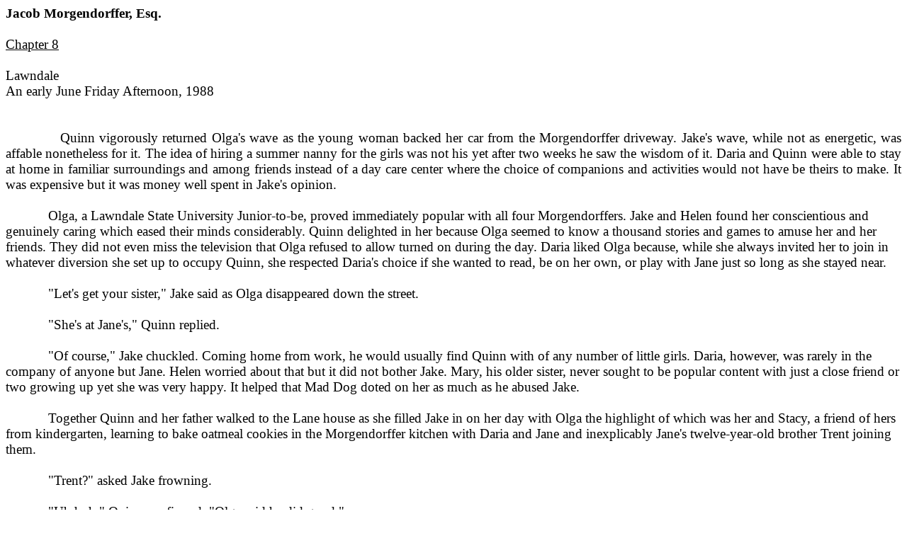

--- FILE ---
content_type: text/html
request_url: https://outpost-daria-reborn.info/fanfic/jme08.html
body_size: 82521
content:
<html xmlns:v="urn:schemas-microsoft-com:vml"
xmlns:o="urn:schemas-microsoft-com:office:office"
xmlns:w="urn:schemas-microsoft-com:office:word"
xmlns:m="http://schemas.microsoft.com/office/2004/12/omml"
xmlns="http://www.w3.org/TR/REC-html40">

<head>
<meta http-equiv=Content-Type content="text/html; charset=windows-1252">
<meta name=ProgId content=Word.Document>
<meta name=Generator content="Microsoft Word 14">
<meta name=Originator content="Microsoft Word 14">
<link rel=File-List href="jm8_files/filelist.xml">
<!--[if gte mso 9]><xml>
 <o:DocumentProperties>
  <o:Author>Tony</o:Author>
  <o:Template>Normal</o:Template>
  <o:LastAuthor>Tony</o:LastAuthor>
  <o:Revision>2</o:Revision>
  <o:TotalTime>15</o:TotalTime>
  <o:Created>2011-01-24T06:41:00Z</o:Created>
  <o:LastSaved>2011-01-24T06:41:00Z</o:LastSaved>
  <o:Pages>4</o:Pages>
  <o:Words>1661</o:Words>
  <o:Characters>9473</o:Characters>
  <o:Lines>78</o:Lines>
  <o:Paragraphs>22</o:Paragraphs>
  <o:CharactersWithSpaces>11112</o:CharactersWithSpaces>
  <o:Version>14.00</o:Version>
 </o:DocumentProperties>
 <o:OfficeDocumentSettings>
  <o:AllowPNG/>
 </o:OfficeDocumentSettings>
</xml><![endif]-->
<link rel=themeData href="jm8_files/themedata.thmx">
<link rel=colorSchemeMapping href="jm8_files/colorschememapping.xml">
<!--[if gte mso 9]><xml>
 <w:WordDocument>
  <w:SpellingState>Clean</w:SpellingState>
  <w:GrammarState>Clean</w:GrammarState>
  <w:TrackMoves>false</w:TrackMoves>
  <w:TrackFormatting/>
  <w:PunctuationKerning/>
  <w:DrawingGridHorizontalSpacing>6 pt</w:DrawingGridHorizontalSpacing>
  <w:DrawingGridVerticalSpacing>6 pt</w:DrawingGridVerticalSpacing>
  <w:DisplayHorizontalDrawingGridEvery>0</w:DisplayHorizontalDrawingGridEvery>
  <w:DisplayVerticalDrawingGridEvery>3</w:DisplayVerticalDrawingGridEvery>
  <w:UseMarginsForDrawingGridOrigin/>
  <w:ValidateAgainstSchemas>false</w:ValidateAgainstSchemas>
  <w:SaveIfXMLInvalid>false</w:SaveIfXMLInvalid>
  <w:IgnoreMixedContent>false</w:IgnoreMixedContent>
  <w:AlwaysShowPlaceholderText>false</w:AlwaysShowPlaceholderText>
  <w:DoNotUnderlineInvalidXML/>
  <w:DoNotPromoteQF/>
  <w:LidThemeOther>EN-GB</w:LidThemeOther>
  <w:LidThemeAsian>X-NONE</w:LidThemeAsian>
  <w:LidThemeComplexScript>X-NONE</w:LidThemeComplexScript>
  <w:DoNotShadeFormData/>
  <w:Compatibility>
   <w:SpaceForUL/>
   <w:BalanceSingleByteDoubleByteWidth/>
   <w:DoNotLeaveBackslashAlone/>
   <w:ULTrailSpace/>
   <w:DoNotExpandShiftReturn/>
   <w:AdjustLineHeightInTable/>
   <w:BreakWrappedTables/>
   <w:SnapToGridInCell/>
   <w:WrapTextWithPunct/>
   <w:UseAsianBreakRules/>
   <w:DontGrowAutofit/>
   <w:SplitPgBreakAndParaMark/>
   <w:EnableOpenTypeKerning/>
   <w:DontFlipMirrorIndents/>
   <w:OverrideTableStyleHps/>
   <w:UseFELayout/>
  </w:Compatibility>
  <w:DocumentVariables>
   <w:ColorPos>-1</w:ColorPos>
   <w:ColorSet>-1</w:ColorSet>
   <w:StylePos>-1</w:StylePos>
   <w:StyleSet>-1</w:StyleSet>
  </w:DocumentVariables>
  <m:mathPr>
   <m:mathFont m:val="Cambria Math"/>
   <m:brkBin m:val="before"/>
   <m:brkBinSub m:val="&#45;-"/>
   <m:smallFrac m:val="off"/>
   <m:dispDef/>
   <m:lMargin m:val="0"/>
   <m:rMargin m:val="0"/>
   <m:defJc m:val="centerGroup"/>
   <m:wrapIndent m:val="1440"/>
   <m:intLim m:val="subSup"/>
   <m:naryLim m:val="undOvr"/>
  </m:mathPr></w:WordDocument>
</xml><![endif]--><!--[if gte mso 9]><xml>
 <w:LatentStyles DefLockedState="false" DefUnhideWhenUsed="true"
  DefSemiHidden="true" DefQFormat="false" DefPriority="99"
  LatentStyleCount="267">
  <w:LsdException Locked="false" Priority="0" SemiHidden="false"
   UnhideWhenUsed="false" QFormat="true" Name="Normal"/>
  <w:LsdException Locked="false" Priority="9" SemiHidden="false"
   UnhideWhenUsed="false" QFormat="true" Name="heading 1"/>
  <w:LsdException Locked="false" Priority="9" QFormat="true" Name="heading 2"/>
  <w:LsdException Locked="false" Priority="9" QFormat="true" Name="heading 3"/>
  <w:LsdException Locked="false" Priority="9" QFormat="true" Name="heading 4"/>
  <w:LsdException Locked="false" Priority="9" QFormat="true" Name="heading 5"/>
  <w:LsdException Locked="false" Priority="9" QFormat="true" Name="heading 6"/>
  <w:LsdException Locked="false" Priority="9" QFormat="true" Name="heading 7"/>
  <w:LsdException Locked="false" Priority="9" QFormat="true" Name="heading 8"/>
  <w:LsdException Locked="false" Priority="9" QFormat="true" Name="heading 9"/>
  <w:LsdException Locked="false" Priority="39" Name="toc 1"/>
  <w:LsdException Locked="false" Priority="39" Name="toc 2"/>
  <w:LsdException Locked="false" Priority="39" Name="toc 3"/>
  <w:LsdException Locked="false" Priority="39" Name="toc 4"/>
  <w:LsdException Locked="false" Priority="39" Name="toc 5"/>
  <w:LsdException Locked="false" Priority="39" Name="toc 6"/>
  <w:LsdException Locked="false" Priority="39" Name="toc 7"/>
  <w:LsdException Locked="false" Priority="39" Name="toc 8"/>
  <w:LsdException Locked="false" Priority="39" Name="toc 9"/>
  <w:LsdException Locked="false" Priority="35" QFormat="true" Name="caption"/>
  <w:LsdException Locked="false" Priority="10" SemiHidden="false"
   UnhideWhenUsed="false" QFormat="true" Name="Title"/>
  <w:LsdException Locked="false" Priority="1" Name="Default Paragraph Font"/>
  <w:LsdException Locked="false" Priority="11" SemiHidden="false"
   UnhideWhenUsed="false" QFormat="true" Name="Subtitle"/>
  <w:LsdException Locked="false" Priority="22" SemiHidden="false"
   UnhideWhenUsed="false" QFormat="true" Name="Strong"/>
  <w:LsdException Locked="false" Priority="20" SemiHidden="false"
   UnhideWhenUsed="false" QFormat="true" Name="Emphasis"/>
  <w:LsdException Locked="false" Priority="59" SemiHidden="false"
   UnhideWhenUsed="false" Name="Table Grid"/>
  <w:LsdException Locked="false" UnhideWhenUsed="false" Name="Placeholder Text"/>
  <w:LsdException Locked="false" Priority="1" SemiHidden="false"
   UnhideWhenUsed="false" QFormat="true" Name="No Spacing"/>
  <w:LsdException Locked="false" Priority="60" SemiHidden="false"
   UnhideWhenUsed="false" Name="Light Shading"/>
  <w:LsdException Locked="false" Priority="61" SemiHidden="false"
   UnhideWhenUsed="false" Name="Light List"/>
  <w:LsdException Locked="false" Priority="62" SemiHidden="false"
   UnhideWhenUsed="false" Name="Light Grid"/>
  <w:LsdException Locked="false" Priority="63" SemiHidden="false"
   UnhideWhenUsed="false" Name="Medium Shading 1"/>
  <w:LsdException Locked="false" Priority="64" SemiHidden="false"
   UnhideWhenUsed="false" Name="Medium Shading 2"/>
  <w:LsdException Locked="false" Priority="65" SemiHidden="false"
   UnhideWhenUsed="false" Name="Medium List 1"/>
  <w:LsdException Locked="false" Priority="66" SemiHidden="false"
   UnhideWhenUsed="false" Name="Medium List 2"/>
  <w:LsdException Locked="false" Priority="67" SemiHidden="false"
   UnhideWhenUsed="false" Name="Medium Grid 1"/>
  <w:LsdException Locked="false" Priority="68" SemiHidden="false"
   UnhideWhenUsed="false" Name="Medium Grid 2"/>
  <w:LsdException Locked="false" Priority="69" SemiHidden="false"
   UnhideWhenUsed="false" Name="Medium Grid 3"/>
  <w:LsdException Locked="false" Priority="70" SemiHidden="false"
   UnhideWhenUsed="false" Name="Dark List"/>
  <w:LsdException Locked="false" Priority="71" SemiHidden="false"
   UnhideWhenUsed="false" Name="Colorful Shading"/>
  <w:LsdException Locked="false" Priority="72" SemiHidden="false"
   UnhideWhenUsed="false" Name="Colorful List"/>
  <w:LsdException Locked="false" Priority="73" SemiHidden="false"
   UnhideWhenUsed="false" Name="Colorful Grid"/>
  <w:LsdException Locked="false" Priority="60" SemiHidden="false"
   UnhideWhenUsed="false" Name="Light Shading Accent 1"/>
  <w:LsdException Locked="false" Priority="61" SemiHidden="false"
   UnhideWhenUsed="false" Name="Light List Accent 1"/>
  <w:LsdException Locked="false" Priority="62" SemiHidden="false"
   UnhideWhenUsed="false" Name="Light Grid Accent 1"/>
  <w:LsdException Locked="false" Priority="63" SemiHidden="false"
   UnhideWhenUsed="false" Name="Medium Shading 1 Accent 1"/>
  <w:LsdException Locked="false" Priority="64" SemiHidden="false"
   UnhideWhenUsed="false" Name="Medium Shading 2 Accent 1"/>
  <w:LsdException Locked="false" Priority="65" SemiHidden="false"
   UnhideWhenUsed="false" Name="Medium List 1 Accent 1"/>
  <w:LsdException Locked="false" UnhideWhenUsed="false" Name="Revision"/>
  <w:LsdException Locked="false" Priority="34" SemiHidden="false"
   UnhideWhenUsed="false" QFormat="true" Name="List Paragraph"/>
  <w:LsdException Locked="false" Priority="29" SemiHidden="false"
   UnhideWhenUsed="false" QFormat="true" Name="Quote"/>
  <w:LsdException Locked="false" Priority="30" SemiHidden="false"
   UnhideWhenUsed="false" QFormat="true" Name="Intense Quote"/>
  <w:LsdException Locked="false" Priority="66" SemiHidden="false"
   UnhideWhenUsed="false" Name="Medium List 2 Accent 1"/>
  <w:LsdException Locked="false" Priority="67" SemiHidden="false"
   UnhideWhenUsed="false" Name="Medium Grid 1 Accent 1"/>
  <w:LsdException Locked="false" Priority="68" SemiHidden="false"
   UnhideWhenUsed="false" Name="Medium Grid 2 Accent 1"/>
  <w:LsdException Locked="false" Priority="69" SemiHidden="false"
   UnhideWhenUsed="false" Name="Medium Grid 3 Accent 1"/>
  <w:LsdException Locked="false" Priority="70" SemiHidden="false"
   UnhideWhenUsed="false" Name="Dark List Accent 1"/>
  <w:LsdException Locked="false" Priority="71" SemiHidden="false"
   UnhideWhenUsed="false" Name="Colorful Shading Accent 1"/>
  <w:LsdException Locked="false" Priority="72" SemiHidden="false"
   UnhideWhenUsed="false" Name="Colorful List Accent 1"/>
  <w:LsdException Locked="false" Priority="73" SemiHidden="false"
   UnhideWhenUsed="false" Name="Colorful Grid Accent 1"/>
  <w:LsdException Locked="false" Priority="60" SemiHidden="false"
   UnhideWhenUsed="false" Name="Light Shading Accent 2"/>
  <w:LsdException Locked="false" Priority="61" SemiHidden="false"
   UnhideWhenUsed="false" Name="Light List Accent 2"/>
  <w:LsdException Locked="false" Priority="62" SemiHidden="false"
   UnhideWhenUsed="false" Name="Light Grid Accent 2"/>
  <w:LsdException Locked="false" Priority="63" SemiHidden="false"
   UnhideWhenUsed="false" Name="Medium Shading 1 Accent 2"/>
  <w:LsdException Locked="false" Priority="64" SemiHidden="false"
   UnhideWhenUsed="false" Name="Medium Shading 2 Accent 2"/>
  <w:LsdException Locked="false" Priority="65" SemiHidden="false"
   UnhideWhenUsed="false" Name="Medium List 1 Accent 2"/>
  <w:LsdException Locked="false" Priority="66" SemiHidden="false"
   UnhideWhenUsed="false" Name="Medium List 2 Accent 2"/>
  <w:LsdException Locked="false" Priority="67" SemiHidden="false"
   UnhideWhenUsed="false" Name="Medium Grid 1 Accent 2"/>
  <w:LsdException Locked="false" Priority="68" SemiHidden="false"
   UnhideWhenUsed="false" Name="Medium Grid 2 Accent 2"/>
  <w:LsdException Locked="false" Priority="69" SemiHidden="false"
   UnhideWhenUsed="false" Name="Medium Grid 3 Accent 2"/>
  <w:LsdException Locked="false" Priority="70" SemiHidden="false"
   UnhideWhenUsed="false" Name="Dark List Accent 2"/>
  <w:LsdException Locked="false" Priority="71" SemiHidden="false"
   UnhideWhenUsed="false" Name="Colorful Shading Accent 2"/>
  <w:LsdException Locked="false" Priority="72" SemiHidden="false"
   UnhideWhenUsed="false" Name="Colorful List Accent 2"/>
  <w:LsdException Locked="false" Priority="73" SemiHidden="false"
   UnhideWhenUsed="false" Name="Colorful Grid Accent 2"/>
  <w:LsdException Locked="false" Priority="60" SemiHidden="false"
   UnhideWhenUsed="false" Name="Light Shading Accent 3"/>
  <w:LsdException Locked="false" Priority="61" SemiHidden="false"
   UnhideWhenUsed="false" Name="Light List Accent 3"/>
  <w:LsdException Locked="false" Priority="62" SemiHidden="false"
   UnhideWhenUsed="false" Name="Light Grid Accent 3"/>
  <w:LsdException Locked="false" Priority="63" SemiHidden="false"
   UnhideWhenUsed="false" Name="Medium Shading 1 Accent 3"/>
  <w:LsdException Locked="false" Priority="64" SemiHidden="false"
   UnhideWhenUsed="false" Name="Medium Shading 2 Accent 3"/>
  <w:LsdException Locked="false" Priority="65" SemiHidden="false"
   UnhideWhenUsed="false" Name="Medium List 1 Accent 3"/>
  <w:LsdException Locked="false" Priority="66" SemiHidden="false"
   UnhideWhenUsed="false" Name="Medium List 2 Accent 3"/>
  <w:LsdException Locked="false" Priority="67" SemiHidden="false"
   UnhideWhenUsed="false" Name="Medium Grid 1 Accent 3"/>
  <w:LsdException Locked="false" Priority="68" SemiHidden="false"
   UnhideWhenUsed="false" Name="Medium Grid 2 Accent 3"/>
  <w:LsdException Locked="false" Priority="69" SemiHidden="false"
   UnhideWhenUsed="false" Name="Medium Grid 3 Accent 3"/>
  <w:LsdException Locked="false" Priority="70" SemiHidden="false"
   UnhideWhenUsed="false" Name="Dark List Accent 3"/>
  <w:LsdException Locked="false" Priority="71" SemiHidden="false"
   UnhideWhenUsed="false" Name="Colorful Shading Accent 3"/>
  <w:LsdException Locked="false" Priority="72" SemiHidden="false"
   UnhideWhenUsed="false" Name="Colorful List Accent 3"/>
  <w:LsdException Locked="false" Priority="73" SemiHidden="false"
   UnhideWhenUsed="false" Name="Colorful Grid Accent 3"/>
  <w:LsdException Locked="false" Priority="60" SemiHidden="false"
   UnhideWhenUsed="false" Name="Light Shading Accent 4"/>
  <w:LsdException Locked="false" Priority="61" SemiHidden="false"
   UnhideWhenUsed="false" Name="Light List Accent 4"/>
  <w:LsdException Locked="false" Priority="62" SemiHidden="false"
   UnhideWhenUsed="false" Name="Light Grid Accent 4"/>
  <w:LsdException Locked="false" Priority="63" SemiHidden="false"
   UnhideWhenUsed="false" Name="Medium Shading 1 Accent 4"/>
  <w:LsdException Locked="false" Priority="64" SemiHidden="false"
   UnhideWhenUsed="false" Name="Medium Shading 2 Accent 4"/>
  <w:LsdException Locked="false" Priority="65" SemiHidden="false"
   UnhideWhenUsed="false" Name="Medium List 1 Accent 4"/>
  <w:LsdException Locked="false" Priority="66" SemiHidden="false"
   UnhideWhenUsed="false" Name="Medium List 2 Accent 4"/>
  <w:LsdException Locked="false" Priority="67" SemiHidden="false"
   UnhideWhenUsed="false" Name="Medium Grid 1 Accent 4"/>
  <w:LsdException Locked="false" Priority="68" SemiHidden="false"
   UnhideWhenUsed="false" Name="Medium Grid 2 Accent 4"/>
  <w:LsdException Locked="false" Priority="69" SemiHidden="false"
   UnhideWhenUsed="false" Name="Medium Grid 3 Accent 4"/>
  <w:LsdException Locked="false" Priority="70" SemiHidden="false"
   UnhideWhenUsed="false" Name="Dark List Accent 4"/>
  <w:LsdException Locked="false" Priority="71" SemiHidden="false"
   UnhideWhenUsed="false" Name="Colorful Shading Accent 4"/>
  <w:LsdException Locked="false" Priority="72" SemiHidden="false"
   UnhideWhenUsed="false" Name="Colorful List Accent 4"/>
  <w:LsdException Locked="false" Priority="73" SemiHidden="false"
   UnhideWhenUsed="false" Name="Colorful Grid Accent 4"/>
  <w:LsdException Locked="false" Priority="60" SemiHidden="false"
   UnhideWhenUsed="false" Name="Light Shading Accent 5"/>
  <w:LsdException Locked="false" Priority="61" SemiHidden="false"
   UnhideWhenUsed="false" Name="Light List Accent 5"/>
  <w:LsdException Locked="false" Priority="62" SemiHidden="false"
   UnhideWhenUsed="false" Name="Light Grid Accent 5"/>
  <w:LsdException Locked="false" Priority="63" SemiHidden="false"
   UnhideWhenUsed="false" Name="Medium Shading 1 Accent 5"/>
  <w:LsdException Locked="false" Priority="64" SemiHidden="false"
   UnhideWhenUsed="false" Name="Medium Shading 2 Accent 5"/>
  <w:LsdException Locked="false" Priority="65" SemiHidden="false"
   UnhideWhenUsed="false" Name="Medium List 1 Accent 5"/>
  <w:LsdException Locked="false" Priority="66" SemiHidden="false"
   UnhideWhenUsed="false" Name="Medium List 2 Accent 5"/>
  <w:LsdException Locked="false" Priority="67" SemiHidden="false"
   UnhideWhenUsed="false" Name="Medium Grid 1 Accent 5"/>
  <w:LsdException Locked="false" Priority="68" SemiHidden="false"
   UnhideWhenUsed="false" Name="Medium Grid 2 Accent 5"/>
  <w:LsdException Locked="false" Priority="69" SemiHidden="false"
   UnhideWhenUsed="false" Name="Medium Grid 3 Accent 5"/>
  <w:LsdException Locked="false" Priority="70" SemiHidden="false"
   UnhideWhenUsed="false" Name="Dark List Accent 5"/>
  <w:LsdException Locked="false" Priority="71" SemiHidden="false"
   UnhideWhenUsed="false" Name="Colorful Shading Accent 5"/>
  <w:LsdException Locked="false" Priority="72" SemiHidden="false"
   UnhideWhenUsed="false" Name="Colorful List Accent 5"/>
  <w:LsdException Locked="false" Priority="73" SemiHidden="false"
   UnhideWhenUsed="false" Name="Colorful Grid Accent 5"/>
  <w:LsdException Locked="false" Priority="60" SemiHidden="false"
   UnhideWhenUsed="false" Name="Light Shading Accent 6"/>
  <w:LsdException Locked="false" Priority="61" SemiHidden="false"
   UnhideWhenUsed="false" Name="Light List Accent 6"/>
  <w:LsdException Locked="false" Priority="62" SemiHidden="false"
   UnhideWhenUsed="false" Name="Light Grid Accent 6"/>
  <w:LsdException Locked="false" Priority="63" SemiHidden="false"
   UnhideWhenUsed="false" Name="Medium Shading 1 Accent 6"/>
  <w:LsdException Locked="false" Priority="64" SemiHidden="false"
   UnhideWhenUsed="false" Name="Medium Shading 2 Accent 6"/>
  <w:LsdException Locked="false" Priority="65" SemiHidden="false"
   UnhideWhenUsed="false" Name="Medium List 1 Accent 6"/>
  <w:LsdException Locked="false" Priority="66" SemiHidden="false"
   UnhideWhenUsed="false" Name="Medium List 2 Accent 6"/>
  <w:LsdException Locked="false" Priority="67" SemiHidden="false"
   UnhideWhenUsed="false" Name="Medium Grid 1 Accent 6"/>
  <w:LsdException Locked="false" Priority="68" SemiHidden="false"
   UnhideWhenUsed="false" Name="Medium Grid 2 Accent 6"/>
  <w:LsdException Locked="false" Priority="69" SemiHidden="false"
   UnhideWhenUsed="false" Name="Medium Grid 3 Accent 6"/>
  <w:LsdException Locked="false" Priority="70" SemiHidden="false"
   UnhideWhenUsed="false" Name="Dark List Accent 6"/>
  <w:LsdException Locked="false" Priority="71" SemiHidden="false"
   UnhideWhenUsed="false" Name="Colorful Shading Accent 6"/>
  <w:LsdException Locked="false" Priority="72" SemiHidden="false"
   UnhideWhenUsed="false" Name="Colorful List Accent 6"/>
  <w:LsdException Locked="false" Priority="73" SemiHidden="false"
   UnhideWhenUsed="false" Name="Colorful Grid Accent 6"/>
  <w:LsdException Locked="false" Priority="19" SemiHidden="false"
   UnhideWhenUsed="false" QFormat="true" Name="Subtle Emphasis"/>
  <w:LsdException Locked="false" Priority="21" SemiHidden="false"
   UnhideWhenUsed="false" QFormat="true" Name="Intense Emphasis"/>
  <w:LsdException Locked="false" Priority="31" SemiHidden="false"
   UnhideWhenUsed="false" QFormat="true" Name="Subtle Reference"/>
  <w:LsdException Locked="false" Priority="32" SemiHidden="false"
   UnhideWhenUsed="false" QFormat="true" Name="Intense Reference"/>
  <w:LsdException Locked="false" Priority="33" SemiHidden="false"
   UnhideWhenUsed="false" QFormat="true" Name="Book Title"/>
  <w:LsdException Locked="false" Priority="37" Name="Bibliography"/>
  <w:LsdException Locked="false" Priority="39" QFormat="true" Name="TOC Heading"/>
 </w:LatentStyles>
</xml><![endif]-->
<style>
<!--
 /* Font Definitions */
 @font-face
   {font-family:Calibri;
   panose-1:2 15 5 2 2 2 4 3 2 4;
   mso-font-charset:0;
   mso-generic-font-family:swiss;
   mso-font-pitch:variable;
   mso-font-signature:-520092929 1073786111 9 0 415 0;}
 /* Style Definitions */
 p.MsoNormal, li.MsoNormal, div.MsoNormal
   {mso-style-unhide:no;
   mso-style-qformat:yes;
   mso-style-parent:"";
   margin:0cm;
   margin-bottom:.0001pt;
   mso-pagination:none;
   mso-layout-grid-align:none;
   punctuation-wrap:simple;
   text-autospace:none;
   font-size:10.0pt;
   font-family:"Times New Roman","serif";
   mso-fareast-font-family:"Times New Roman";
   mso-fareast-theme-font:minor-fareast;
   mso-font-kerning:14.0pt;}
span.SpellE
   {mso-style-name:"";
   mso-spl-e:yes;}
span.GramE
   {mso-style-name:"";
   mso-gram-e:yes;}
.MsoChpDefault
   {mso-style-type:export-only;
   mso-default-props:yes;
   font-family:"Calibri","sans-serif";
   mso-ascii-font-family:Calibri;
   mso-ascii-theme-font:minor-latin;
   mso-fareast-font-family:"Times New Roman";
   mso-fareast-theme-font:minor-fareast;
   mso-hansi-font-family:Calibri;
   mso-hansi-theme-font:minor-latin;
   mso-bidi-font-family:"Times New Roman";
   mso-bidi-theme-font:minor-bidi;}
.MsoPapDefault
   {mso-style-type:export-only;
   margin-bottom:10.0pt;
   line-height:115%;}
 /* Page Definitions */
 @page
   {mso-page-border-surround-header:no;
   mso-page-border-surround-footer:no;
   mso-footnote-separator:url("jm8_files/header.htm") fs;
   mso-footnote-continuation-separator:url("jm8_files/header.htm") fcs;
   mso-endnote-separator:url("jm8_files/header.htm") es;
   mso-endnote-continuation-separator:url("jm8_files/header.htm") ecs;}
@page WordSection1
   {size:612.0pt 792.0pt;
   margin:72.0pt 90.0pt 72.0pt 90.0pt;
   mso-header-margin:36.0pt;
   mso-footer-margin:43.2pt;
   mso-page-numbers:1;
   mso-header:url("jm8_files/header.htm") h1;
   mso-footer:url("jm8_files/header.htm") f1;
   mso-paper-source:0;}
div.WordSection1
   {page:WordSection1;}
-->
</style>
<!--[if gte mso 10]>
<style>
 /* Style Definitions */
 table.MsoNormalTable
   {mso-style-name:"Table Normal";
   mso-tstyle-rowband-size:0;
   mso-tstyle-colband-size:0;
   mso-style-noshow:yes;
   mso-style-priority:99;
   mso-style-parent:"";
   mso-padding-alt:0cm 5.4pt 0cm 5.4pt;
   mso-para-margin-top:0cm;
   mso-para-margin-right:0cm;
   mso-para-margin-bottom:10.0pt;
   mso-para-margin-left:0cm;
   line-height:115%;
   mso-pagination:widow-orphan;
   font-size:11.0pt;
   font-family:"Calibri","sans-serif";
   mso-ascii-font-family:Calibri;
   mso-ascii-theme-font:minor-latin;
   mso-hansi-font-family:Calibri;
   mso-hansi-theme-font:minor-latin;
   mso-bidi-font-family:"Times New Roman";
   mso-bidi-theme-font:minor-bidi;}
</style>
<![endif]--><!--[if gte mso 9]><xml>
 <o:shapedefaults v:ext="edit" spidmax="1026"/>
</xml><![endif]--><!--[if gte mso 9]><xml>
 <o:shapelayout v:ext="edit">
  <o:idmap v:ext="edit" data="1"/>
 </o:shapelayout></xml><![endif]-->
</head>

<body lang=EN-GB style='tab-interval:36.0pt;text-justify-trim:punctuation'>

<div class=WordSection1>

<p class=MsoNormal><b style='mso-bidi-font-weight:normal'><span lang=EN-US
style='font-size:14.0pt;font-family:"Calibri","sans-serif";mso-ascii-theme-font:
minor-latin;mso-hansi-theme-font:minor-latin;mso-bidi-theme-font:minor-latin;
mso-ansi-language:EN-US'>Jacob Morgendorffer, Esq.<o:p></o:p></span></b></p>

<p class=MsoNormal><span lang=EN-US style='font-size:14.0pt;font-family:"Calibri","sans-serif";
mso-ascii-theme-font:minor-latin;mso-hansi-theme-font:minor-latin;mso-bidi-theme-font:
minor-latin;mso-ansi-language:EN-US'><o:p>&nbsp;</o:p></span></p>

<p class=MsoNormal><u><span lang=EN-US style='font-size:14.0pt;font-family:
"Calibri","sans-serif";mso-ascii-theme-font:minor-latin;mso-hansi-theme-font:
minor-latin;mso-bidi-theme-font:minor-latin;mso-ansi-language:EN-US'>Chapter 8</span></u><span
lang=EN-US style='font-size:14.0pt;font-family:"Calibri","sans-serif";
mso-ascii-theme-font:minor-latin;mso-hansi-theme-font:minor-latin;mso-bidi-theme-font:
minor-latin;mso-ansi-language:EN-US'><o:p></o:p></span></p>

<p class=MsoNormal><span lang=EN-US style='font-size:14.0pt;font-family:"Calibri","sans-serif";
mso-ascii-theme-font:minor-latin;mso-hansi-theme-font:minor-latin;mso-bidi-theme-font:
minor-latin;mso-ansi-language:EN-US'><o:p>&nbsp;</o:p></span></p>

<p class=MsoNormal><span lang=EN-US style='font-size:14.0pt;font-family:"Calibri","sans-serif";
mso-ascii-theme-font:minor-latin;mso-hansi-theme-font:minor-latin;mso-bidi-theme-font:
minor-latin;mso-ansi-language:EN-US'>Lawndale<o:p></o:p></span></p>

<p class=MsoNormal><span lang=EN-US style='font-size:14.0pt;font-family:"Calibri","sans-serif";
mso-ascii-theme-font:minor-latin;mso-hansi-theme-font:minor-latin;mso-bidi-theme-font:
minor-latin;mso-ansi-language:EN-US'>An early June Friday Afternoon, 1988<o:p></o:p></span></p>

<p class=MsoNormal><span lang=EN-US style='font-size:14.0pt;font-family:"Calibri","sans-serif";
mso-ascii-theme-font:minor-latin;mso-hansi-theme-font:minor-latin;mso-bidi-theme-font:
minor-latin;mso-ansi-language:EN-US'><o:p>&nbsp;</o:p></span></p>

<p class=MsoNormal><span lang=EN-US style='font-size:14.0pt;font-family:"Calibri","sans-serif";
mso-ascii-theme-font:minor-latin;mso-hansi-theme-font:minor-latin;mso-bidi-theme-font:
minor-latin;mso-ansi-language:EN-US'><o:p>&nbsp;</o:p></span></p>

<p class=MsoNormal style='text-align:justify;text-justify:inter-ideograph'><span
lang=EN-US style='font-size:14.0pt;font-family:"Calibri","sans-serif";
mso-ascii-theme-font:minor-latin;mso-hansi-theme-font:minor-latin;mso-bidi-theme-font:
minor-latin;mso-ansi-language:EN-US'><span style='mso-tab-count:1'>&nbsp;&nbsp;&nbsp;&nbsp;&nbsp;&nbsp;&nbsp;&nbsp;&nbsp;&nbsp;&nbsp; </span>Quinn
vigorously returned Olga's wave as the young woman backed her car from the
Morgendorffer driveway. Jake's wave, while not as energetic, was affable
nonetheless for it. The idea of hiring a summer nanny for the girls was not his
yet after two weeks he saw the wisdom of it. Daria and Quinn were able to stay
at home in familiar surroundings and among friends instead of a day care center
where the choice of companions and activities would not have be theirs to make.
It was expensive but it was money well spent in Jake's opinion.<o:p></o:p></span></p>

<p class=MsoNormal><span lang=EN-US style='font-size:14.0pt;font-family:"Calibri","sans-serif";
mso-ascii-theme-font:minor-latin;mso-hansi-theme-font:minor-latin;mso-bidi-theme-font:
minor-latin;mso-ansi-language:EN-US'><o:p>&nbsp;</o:p></span></p>

<p class=MsoNormal><span lang=EN-US style='font-size:14.0pt;font-family:"Calibri","sans-serif";
mso-ascii-theme-font:minor-latin;mso-hansi-theme-font:minor-latin;mso-bidi-theme-font:
minor-latin;mso-ansi-language:EN-US'><span style='mso-tab-count:1'>&nbsp;&nbsp;&nbsp;&nbsp;&nbsp;&nbsp;&nbsp;&nbsp;&nbsp;&nbsp;&nbsp; </span>Olga,
a Lawndale State University Junior-to-be, proved immediately popular with all
four Morgendorffers. Jake and Helen found her conscientious and genuinely
caring which eased their minds considerably. Quinn delighted in her because
Olga seemed to know a thousand stories and games to amuse her and her friends.
They did not even miss the television that Olga refused to allow turned on
during the day. Daria liked Olga because, while she always invited her to join
in whatever diversion she set up to occupy Quinn, she respected Daria's choice
if she wanted to read, be on her own, or play with Jane just so long as she
stayed near.<span style='mso-spacerun:yes'>&nbsp;&nbsp; </span><o:p></o:p></span></p>

<p class=MsoNormal><span lang=EN-US style='font-size:14.0pt;font-family:"Calibri","sans-serif";
mso-ascii-theme-font:minor-latin;mso-hansi-theme-font:minor-latin;mso-bidi-theme-font:
minor-latin;mso-ansi-language:EN-US'><o:p>&nbsp;</o:p></span></p>

<p class=MsoNormal><span lang=EN-US style='font-size:14.0pt;font-family:"Calibri","sans-serif";
mso-ascii-theme-font:minor-latin;mso-hansi-theme-font:minor-latin;mso-bidi-theme-font:
minor-latin;mso-ansi-language:EN-US'><span style='mso-tab-count:1'>&nbsp;&nbsp;&nbsp;&nbsp;&nbsp;&nbsp;&nbsp;&nbsp;&nbsp;&nbsp;&nbsp; </span>"Let's
get your sister," Jake said as Olga disappeared down the street.<o:p></o:p></span></p>

<p class=MsoNormal><span lang=EN-US style='font-size:14.0pt;font-family:"Calibri","sans-serif";
mso-ascii-theme-font:minor-latin;mso-hansi-theme-font:minor-latin;mso-bidi-theme-font:
minor-latin;mso-ansi-language:EN-US'><o:p>&nbsp;</o:p></span></p>

<p class=MsoNormal><span lang=EN-US style='font-size:14.0pt;font-family:"Calibri","sans-serif";
mso-ascii-theme-font:minor-latin;mso-hansi-theme-font:minor-latin;mso-bidi-theme-font:
minor-latin;mso-ansi-language:EN-US'><span style='mso-tab-count:1'>&nbsp;&nbsp;&nbsp;&nbsp;&nbsp;&nbsp;&nbsp;&nbsp;&nbsp;&nbsp;&nbsp; </span>"She's
at Jane's," Quinn replied. <o:p></o:p></span></p>

<p class=MsoNormal><span lang=EN-US style='font-size:14.0pt;font-family:"Calibri","sans-serif";
mso-ascii-theme-font:minor-latin;mso-hansi-theme-font:minor-latin;mso-bidi-theme-font:
minor-latin;mso-ansi-language:EN-US'><o:p>&nbsp;</o:p></span></p>

<p class=MsoNormal><span lang=EN-US style='font-size:14.0pt;font-family:"Calibri","sans-serif";
mso-ascii-theme-font:minor-latin;mso-hansi-theme-font:minor-latin;mso-bidi-theme-font:
minor-latin;mso-ansi-language:EN-US'><span style='mso-tab-count:1'>&nbsp;&nbsp;&nbsp;&nbsp;&nbsp;&nbsp;&nbsp;&nbsp;&nbsp;&nbsp;&nbsp; </span>"Of
course," Jake chuckled. Coming home from work, he would usually find Quinn with
of any number of little girls. Daria, however, was rarely in the company of
anyone but Jane. Helen worried about that but it did not bother Jake. Mary, his
older sister, never sought to be popular content with just a close friend or
two growing up yet she was very happy. It helped that Mad Dog doted on her as
much as he abused Jake.<o:p></o:p></span></p>

<p class=MsoNormal><span lang=EN-US style='font-size:14.0pt;font-family:"Calibri","sans-serif";
mso-ascii-theme-font:minor-latin;mso-hansi-theme-font:minor-latin;mso-bidi-theme-font:
minor-latin;mso-ansi-language:EN-US'><o:p>&nbsp;</o:p></span></p>

<p class=MsoNormal><span lang=EN-US style='font-size:14.0pt;font-family:"Calibri","sans-serif";
mso-ascii-theme-font:minor-latin;mso-hansi-theme-font:minor-latin;mso-bidi-theme-font:
minor-latin;mso-ansi-language:EN-US'><span style='mso-tab-count:1'>&nbsp;&nbsp;&nbsp;&nbsp;&nbsp;&nbsp;&nbsp;&nbsp;&nbsp;&nbsp;&nbsp; </span>Together
Quinn and her father walked to the Lane house as she filled Jake in on her day
with Olga the highlight of which was her and Stacy, a friend of hers from
kindergarten, learning to bake oatmeal cookies in the Morgendorffer kitchen
with Daria and Jane and inexplicably Jane's twelve-year-old brother Trent
joining them. <o:p></o:p></span></p>

<p class=MsoNormal><span lang=EN-US style='font-size:14.0pt;font-family:"Calibri","sans-serif";
mso-ascii-theme-font:minor-latin;mso-hansi-theme-font:minor-latin;mso-bidi-theme-font:
minor-latin;mso-ansi-language:EN-US'><o:p>&nbsp;</o:p></span></p>

<p class=MsoNormal><span lang=EN-US style='font-size:14.0pt;font-family:"Calibri","sans-serif";
mso-ascii-theme-font:minor-latin;mso-hansi-theme-font:minor-latin;mso-bidi-theme-font:
minor-latin;mso-ansi-language:EN-US'><span style='mso-tab-count:1'>&nbsp;&nbsp;&nbsp;&nbsp;&nbsp;&nbsp;&nbsp;&nbsp;&nbsp;&nbsp;&nbsp; </span>"Trent?"
asked Jake frowning.<o:p></o:p></span></p>

<p class=MsoNormal><span lang=EN-US style='font-size:14.0pt;font-family:"Calibri","sans-serif";
mso-ascii-theme-font:minor-latin;mso-hansi-theme-font:minor-latin;mso-bidi-theme-font:
minor-latin;mso-ansi-language:EN-US'><o:p>&nbsp;</o:p></span></p>

<p class=MsoNormal><span lang=EN-US style='font-size:14.0pt;font-family:"Calibri","sans-serif";
mso-ascii-theme-font:minor-latin;mso-hansi-theme-font:minor-latin;mso-bidi-theme-font:
minor-latin;mso-ansi-language:EN-US'><span style='mso-tab-count:1'>&nbsp;&nbsp;&nbsp;&nbsp;&nbsp;&nbsp;&nbsp;&nbsp;&nbsp;&nbsp;&nbsp; </span>"Uh
huh," Quinn confirmed. "Olga said he did good."<o:p></o:p></span></p>

<p class=MsoNormal><span lang=EN-US style='font-size:14.0pt;font-family:"Calibri","sans-serif";
mso-ascii-theme-font:minor-latin;mso-hansi-theme-font:minor-latin;mso-bidi-theme-font:
minor-latin;mso-ansi-language:EN-US'><o:p>&nbsp;</o:p></span></p>

<p class=MsoNormal><span lang=EN-US style='font-size:14.0pt;font-family:"Calibri","sans-serif";
mso-ascii-theme-font:minor-latin;mso-hansi-theme-font:minor-latin;mso-bidi-theme-font:
minor-latin;mso-ansi-language:EN-US'><span style='mso-tab-count:1'>&nbsp;&nbsp;&nbsp;&nbsp;&nbsp;&nbsp;&nbsp;&nbsp;&nbsp;&nbsp;&nbsp; </span>"He
did well," Jake corrected her.<o:p></o:p></span></p>

<p class=MsoNormal><span lang=EN-US style='font-size:14.0pt;font-family:"Calibri","sans-serif";
mso-ascii-theme-font:minor-latin;mso-hansi-theme-font:minor-latin;mso-bidi-theme-font:
minor-latin;mso-ansi-language:EN-US'><o:p>&nbsp;</o:p></span></p>

<p class=MsoNormal><span lang=EN-US style='font-size:14.0pt;font-family:"Calibri","sans-serif";
mso-ascii-theme-font:minor-latin;mso-hansi-theme-font:minor-latin;mso-bidi-theme-font:
minor-latin;mso-ansi-language:EN-US'><span style='mso-tab-count:1'>&nbsp;&nbsp;&nbsp;&nbsp;&nbsp;&nbsp;&nbsp;&nbsp;&nbsp;&nbsp;&nbsp; </span>"Uh
huh, that too," Quinn said hopping onto the Lane's front stoop. <o:p></o:p></span></p>

<p class=MsoNormal><span lang=EN-US style='font-size:14.0pt;font-family:"Calibri","sans-serif";
mso-ascii-theme-font:minor-latin;mso-hansi-theme-font:minor-latin;mso-bidi-theme-font:
minor-latin;mso-ansi-language:EN-US'><o:p>&nbsp;</o:p></span></p>

<p class=MsoNormal><span lang=EN-US style='font-size:14.0pt;font-family:"Calibri","sans-serif";
mso-ascii-theme-font:minor-latin;mso-hansi-theme-font:minor-latin;mso-bidi-theme-font:
minor-latin;mso-ansi-language:EN-US'><span style='mso-tab-count:1'>&nbsp;&nbsp;&nbsp;&nbsp;&nbsp;&nbsp;&nbsp;&nbsp;&nbsp;&nbsp;&nbsp; </span>Jake
knocked at the door. As usual, the front door to the Lane residence was
unlocked. Jake, however, never could bring himself to walk into someone else's
home unannounced.<o:p></o:p></span></p>

<p class=MsoNormal><span lang=EN-US style='font-size:14.0pt;font-family:"Calibri","sans-serif";
mso-ascii-theme-font:minor-latin;mso-hansi-theme-font:minor-latin;mso-bidi-theme-font:
minor-latin;mso-ansi-language:EN-US'><o:p>&nbsp;</o:p></span></p>

<p class=MsoNormal><span lang=EN-US style='font-size:14.0pt;font-family:"Calibri","sans-serif";
mso-ascii-theme-font:minor-latin;mso-hansi-theme-font:minor-latin;mso-bidi-theme-font:
minor-latin;mso-ansi-language:EN-US'><span style='mso-tab-count:1'>&nbsp;&nbsp;&nbsp;&nbsp;&nbsp;&nbsp;&nbsp;&nbsp;&nbsp;&nbsp;&nbsp; </span>"Hey,
Captain" Trent drawled sleepily when he opened the door. <o:p></o:p></span></p>

<p class=MsoNormal><span lang=EN-US style='font-size:14.0pt;font-family:"Calibri","sans-serif";
mso-ascii-theme-font:minor-latin;mso-hansi-theme-font:minor-latin;mso-bidi-theme-font:
minor-latin;mso-ansi-language:EN-US'><o:p>&nbsp;</o:p></span></p>

<p class=MsoNormal><span lang=EN-US style='font-size:14.0pt;font-family:"Calibri","sans-serif";
mso-ascii-theme-font:minor-latin;mso-hansi-theme-font:minor-latin;mso-bidi-theme-font:
minor-latin;mso-ansi-language:EN-US'><span style='mso-tab-count:1'>&nbsp;&nbsp;&nbsp;&nbsp;&nbsp;&nbsp;&nbsp;&nbsp;&nbsp;&nbsp;&nbsp; </span>"Hi,
Sport," Jake replied. "I came over to check on Daria."<o:p></o:p></span></p>

<p class=MsoNormal><span lang=EN-US style='font-size:14.0pt;font-family:"Calibri","sans-serif";
mso-ascii-theme-font:minor-latin;mso-hansi-theme-font:minor-latin;mso-bidi-theme-font:
minor-latin;mso-ansi-language:EN-US'><o:p>&nbsp;</o:p></span></p>

<p class=MsoNormal><span lang=EN-US style='font-size:14.0pt;font-family:"Calibri","sans-serif";
mso-ascii-theme-font:minor-latin;mso-hansi-theme-font:minor-latin;mso-bidi-theme-font:
minor-latin;mso-ansi-language:EN-US'><span style='mso-tab-count:1'>&nbsp;&nbsp;&nbsp;&nbsp;&nbsp;&nbsp;&nbsp;&nbsp;&nbsp;&nbsp;&nbsp; </span>Trent
nodded leisurely. "Yeah, I think they're in Janie's room coloring or sumthin'.
Come on in," he added when he realized that Jake was waiting for such an
invitation.<span style='mso-spacerun:yes'>&nbsp; </span><o:p></o:p></span></p>

<p class=MsoNormal><span lang=EN-US style='font-size:14.0pt;font-family:"Calibri","sans-serif";
mso-ascii-theme-font:minor-latin;mso-hansi-theme-font:minor-latin;mso-bidi-theme-font:
minor-latin;mso-ansi-language:EN-US'><o:p>&nbsp;</o:p></span></p>

<p class=MsoNormal><span lang=EN-US style='font-size:14.0pt;font-family:"Calibri","sans-serif";
mso-ascii-theme-font:minor-latin;mso-hansi-theme-font:minor-latin;mso-bidi-theme-font:
minor-latin;mso-ansi-language:EN-US'><span style='mso-tab-count:1'>&nbsp;&nbsp;&nbsp;&nbsp;&nbsp;&nbsp;&nbsp;&nbsp;&nbsp;&nbsp;&nbsp; </span>"Thank
you," Jake replied. "Is your mother still in Taos?"<o:p></o:p></span></p>

<p class=MsoNormal><span lang=EN-US style='font-size:14.0pt;font-family:"Calibri","sans-serif";
mso-ascii-theme-font:minor-latin;mso-hansi-theme-font:minor-latin;mso-bidi-theme-font:
minor-latin;mso-ansi-language:EN-US'><o:p>&nbsp;</o:p></span></p>

<p class=MsoNormal><span lang=EN-US style='font-size:14.0pt;font-family:"Calibri","sans-serif";
mso-ascii-theme-font:minor-latin;mso-hansi-theme-font:minor-latin;mso-bidi-theme-font:
minor-latin;mso-ansi-language:EN-US'><span style='mso-tab-count:1'>&nbsp;&nbsp;&nbsp;&nbsp;&nbsp;&nbsp;&nbsp;&nbsp;&nbsp;&nbsp;&nbsp; </span>"No,"
Trent hesitantly answered. "She called a couple of days ago saying she was
going on to Mohave or Monterrey. Maybe Montana...I <span class=SpellE>dunno</span>,
some 'M' place, <span class=GramE>Summer</span> took the message. Mom said
she'd be back in August or so."<o:p></o:p></span></p>

<p class=MsoNormal><span lang=EN-US style='font-size:14.0pt;font-family:"Calibri","sans-serif";
mso-ascii-theme-font:minor-latin;mso-hansi-theme-font:minor-latin;mso-bidi-theme-font:
minor-latin;mso-ansi-language:EN-US'><o:p>&nbsp;</o:p></span></p>

<p class=MsoNormal><span lang=EN-US style='font-size:14.0pt;font-family:"Calibri","sans-serif";
mso-ascii-theme-font:minor-latin;mso-hansi-theme-font:minor-latin;mso-bidi-theme-font:
minor-latin;mso-ansi-language:EN-US'><span style='mso-tab-count:1'>&nbsp;&nbsp;&nbsp;&nbsp;&nbsp;&nbsp;&nbsp;&nbsp;&nbsp;&nbsp;&nbsp; </span>Jake
kept his disapproval to himself as he followed Trent up the staircase. That the
Lanes were free spirits he understood, he certainly met enough of their ilk
over the last couple of decades but the year in Korea re-enforced what he already
knew, that Helen and the girls were his very life. How Vincent and Amanda could
leave their children for weeks on end seemingly on a whim was beyond him
especially leaving them in the care of <span class=GramE>Summer</span> whom
Jake would not have entrusted with a goldfish. Her own fatherless twin boys
were hellions, running wild without a whiff of a parental boundary. Jake
frankly feared for their future and they were only three years old. <o:p></o:p></span></p>

<p class=MsoNormal><span lang=EN-US style='font-size:14.0pt;font-family:"Calibri","sans-serif";
mso-ascii-theme-font:minor-latin;mso-hansi-theme-font:minor-latin;mso-bidi-theme-font:
minor-latin;mso-ansi-language:EN-US'><o:p>&nbsp;</o:p></span></p>

<p class=MsoNormal><span lang=EN-US style='font-size:14.0pt;font-family:"Calibri","sans-serif";
mso-ascii-theme-font:minor-latin;mso-hansi-theme-font:minor-latin;mso-bidi-theme-font:
minor-latin;mso-ansi-language:EN-US'><span style='mso-tab-count:1'>&nbsp;&nbsp;&nbsp;&nbsp;&nbsp;&nbsp;&nbsp;&nbsp;&nbsp;&nbsp;&nbsp; </span>Something
nagged at Jake's subconscious as he continued up the stairs and down the hall.
Something was out of place. He looked around. It dawned on him as they reached
Jane's room. It was quiet, too quiet as went the old movie clich&eacute;.<span
style='mso-spacerun:yes'>&nbsp; </span><o:p></o:p></span></p>

<p class=MsoNormal><span lang=EN-US style='font-size:14.0pt;font-family:"Calibri","sans-serif";
mso-ascii-theme-font:minor-latin;mso-hansi-theme-font:minor-latin;mso-bidi-theme-font:
minor-latin;mso-ansi-language:EN-US'><o:p>&nbsp;</o:p></span></p>

<p class=MsoNormal><span lang=EN-US style='font-size:14.0pt;font-family:"Calibri","sans-serif";
mso-ascii-theme-font:minor-latin;mso-hansi-theme-font:minor-latin;mso-bidi-theme-font:
minor-latin;mso-ansi-language:EN-US'><span style='mso-tab-count:1'>&nbsp;&nbsp;&nbsp;&nbsp;&nbsp;&nbsp;&nbsp;&nbsp;&nbsp;&nbsp;&nbsp; </span>"Hi,
Daddy," Daria brightly said looking up from where she was lying on the floor, a
sketchpad and colored pencils strewn before her.<o:p></o:p></span></p>

<p class=MsoNormal><span lang=EN-US style='font-size:14.0pt;font-family:"Calibri","sans-serif";
mso-ascii-theme-font:minor-latin;mso-hansi-theme-font:minor-latin;mso-bidi-theme-font:
minor-latin;mso-ansi-language:EN-US'><o:p>&nbsp;</o:p></span></p>

<p class=MsoNormal><span lang=EN-US style='font-size:14.0pt;font-family:"Calibri","sans-serif";
mso-ascii-theme-font:minor-latin;mso-hansi-theme-font:minor-latin;mso-bidi-theme-font:
minor-latin;mso-ansi-language:EN-US'><span style='mso-tab-count:1'>&nbsp;&nbsp;&nbsp;&nbsp;&nbsp;&nbsp;&nbsp;&nbsp;&nbsp;&nbsp;&nbsp; </span>"Hi,
Captain," Jane said. "We're drawing."<o:p></o:p></span></p>

<p class=MsoNormal><span lang=EN-US style='font-size:14.0pt;font-family:"Calibri","sans-serif";
mso-ascii-theme-font:minor-latin;mso-hansi-theme-font:minor-latin;mso-bidi-theme-font:
minor-latin;mso-ansi-language:EN-US'><o:p>&nbsp;</o:p></span></p>

<p class=MsoNormal><span lang=EN-US style='font-size:14.0pt;font-family:"Calibri","sans-serif";
mso-ascii-theme-font:minor-latin;mso-hansi-theme-font:minor-latin;mso-bidi-theme-font:
minor-latin;mso-ansi-language:EN-US'><span style='mso-tab-count:1'>&nbsp;&nbsp;&nbsp;&nbsp;&nbsp;&nbsp;&nbsp;&nbsp;&nbsp;&nbsp;&nbsp; </span>"So
I see, "Jake replied glancing quickly at the two drawings. He then took
another, closer look. He knew that he was no expert but to him both sketches
were startlingly good particularly for two little girls not yet in the second
grade. It was a talent that the girls needed an opportunity to further. Jake
made a mental note to check into local art programs for children.<o:p></o:p></span></p>

<p class=MsoNormal><span lang=EN-US style='font-size:14.0pt;font-family:"Calibri","sans-serif";
mso-ascii-theme-font:minor-latin;mso-hansi-theme-font:minor-latin;mso-bidi-theme-font:
minor-latin;mso-ansi-language:EN-US'><o:p>&nbsp;</o:p></span></p>

<p class=MsoNormal><span lang=EN-US style='font-size:14.0pt;font-family:"Calibri","sans-serif";
mso-ascii-theme-font:minor-latin;mso-hansi-theme-font:minor-latin;mso-bidi-theme-font:
minor-latin;mso-ansi-language:EN-US'><span style='mso-tab-count:1'>&nbsp;&nbsp;&nbsp;&nbsp;&nbsp;&nbsp;&nbsp;&nbsp;&nbsp;&nbsp;&nbsp; </span>"They're
very, very good," he told them. "Each of them."<o:p></o:p></span></p>

<p class=MsoNormal><span lang=EN-US style='font-size:14.0pt;font-family:"Calibri","sans-serif";
mso-ascii-theme-font:minor-latin;mso-hansi-theme-font:minor-latin;mso-bidi-theme-font:
minor-latin;mso-ansi-language:EN-US'><o:p>&nbsp;</o:p></span></p>

<p class=MsoNormal><span lang=EN-US style='font-size:14.0pt;font-family:"Calibri","sans-serif";
mso-ascii-theme-font:minor-latin;mso-hansi-theme-font:minor-latin;mso-bidi-theme-font:
minor-latin;mso-ansi-language:EN-US'><span style='mso-tab-count:1'>&nbsp;&nbsp;&nbsp;&nbsp;&nbsp;&nbsp;&nbsp;&nbsp;&nbsp;&nbsp;&nbsp; </span>"Thank
you, Captain." Jane said a slight blush creeping on to her cheeks.<o:p></o:p></span></p>

<p class=MsoNormal><span lang=EN-US style='font-size:14.0pt;font-family:"Calibri","sans-serif";
mso-ascii-theme-font:minor-latin;mso-hansi-theme-font:minor-latin;mso-bidi-theme-font:
minor-latin;mso-ansi-language:EN-US'><o:p>&nbsp;</o:p></span></p>

<p class=MsoNormal><span lang=EN-US style='font-size:14.0pt;font-family:"Calibri","sans-serif";
mso-ascii-theme-font:minor-latin;mso-hansi-theme-font:minor-latin;mso-bidi-theme-font:
minor-latin;mso-ansi-language:EN-US'><span style='mso-tab-count:1'>&nbsp;&nbsp;&nbsp;&nbsp;&nbsp;&nbsp;&nbsp;&nbsp;&nbsp;&nbsp;&nbsp; </span>"Really,
Daddy?" Daria asked simultaneously.<o:p></o:p></span></p>

<p class=MsoNormal><span lang=EN-US style='font-size:14.0pt;font-family:"Calibri","sans-serif";
mso-ascii-theme-font:minor-latin;mso-hansi-theme-font:minor-latin;mso-bidi-theme-font:
minor-latin;mso-ansi-language:EN-US'><o:p>&nbsp;</o:p></span></p>

<p class=MsoNormal><span lang=EN-US style='font-size:14.0pt;font-family:"Calibri","sans-serif";
mso-ascii-theme-font:minor-latin;mso-hansi-theme-font:minor-latin;mso-bidi-theme-font:
minor-latin;mso-ansi-language:EN-US'><span style='mso-tab-count:1'>&nbsp;&nbsp;&nbsp;&nbsp;&nbsp;&nbsp;&nbsp;&nbsp;&nbsp;&nbsp;&nbsp; </span>"Really,
Daria," he said before asking. "Where's <span class=GramE>Summer</span>?"<o:p></o:p></span></p>

<p class=MsoNormal><span lang=EN-US style='font-size:14.0pt;font-family:"Calibri","sans-serif";
mso-ascii-theme-font:minor-latin;mso-hansi-theme-font:minor-latin;mso-bidi-theme-font:
minor-latin;mso-ansi-language:EN-US'><o:p>&nbsp;</o:p></span></p>

<p class=MsoNormal><span lang=EN-US style='font-size:14.0pt;font-family:"Calibri","sans-serif";
mso-ascii-theme-font:minor-latin;mso-hansi-theme-font:minor-latin;mso-bidi-theme-font:
minor-latin;mso-ansi-language:EN-US'><span style='mso-tab-count:1'>&nbsp;&nbsp;&nbsp;&nbsp;&nbsp;&nbsp;&nbsp;&nbsp;&nbsp;&nbsp;&nbsp; </span>"She
left," Trent said.<o:p></o:p></span></p>

<p class=MsoNormal><span lang=EN-US style='font-size:14.0pt;font-family:"Calibri","sans-serif";
mso-ascii-theme-font:minor-latin;mso-hansi-theme-font:minor-latin;mso-bidi-theme-font:
minor-latin;mso-ansi-language:EN-US'><o:p>&nbsp;</o:p></span></p>

<p class=MsoNormal><span lang=EN-US style='font-size:14.0pt;font-family:"Calibri","sans-serif";
mso-ascii-theme-font:minor-latin;mso-hansi-theme-font:minor-latin;mso-bidi-theme-font:
minor-latin;mso-ansi-language:EN-US'><span style='mso-tab-count:1'>&nbsp;&nbsp;&nbsp;&nbsp;&nbsp;&nbsp;&nbsp;&nbsp;&nbsp;&nbsp;&nbsp; </span>"Where
to?"<o:p></o:p></span></p>

<p class=MsoNormal><span lang=EN-US style='font-size:14.0pt;font-family:"Calibri","sans-serif";
mso-ascii-theme-font:minor-latin;mso-hansi-theme-font:minor-latin;mso-bidi-theme-font:
minor-latin;mso-ansi-language:EN-US'><span style='mso-tab-count:1'>&nbsp;&nbsp;&nbsp;&nbsp;&nbsp;&nbsp;&nbsp;&nbsp;&nbsp;&nbsp;&nbsp; </span><o:p></o:p></span></p>

<p class=MsoNormal><span lang=EN-US style='font-size:14.0pt;font-family:"Calibri","sans-serif";
mso-ascii-theme-font:minor-latin;mso-hansi-theme-font:minor-latin;mso-bidi-theme-font:
minor-latin;mso-ansi-language:EN-US'><span style='mso-tab-count:1'>&nbsp;&nbsp;&nbsp;&nbsp;&nbsp;&nbsp;&nbsp;&nbsp;&nbsp;&nbsp;&nbsp; </span>Jane
shrugged while looking over to her brother. Trent's shrug was nearly identical.
"Dunno," he answered. "She told Penny to keep an eye on us and left with her
new boyfriend."<o:p></o:p></span></p>

<p class=MsoNormal><span lang=EN-US style='font-size:14.0pt;font-family:"Calibri","sans-serif";
mso-ascii-theme-font:minor-latin;mso-hansi-theme-font:minor-latin;mso-bidi-theme-font:
minor-latin;mso-ansi-language:EN-US'><o:p>&nbsp;</o:p></span></p>

<p class=MsoNormal><span lang=EN-US style='font-size:14.0pt;font-family:"Calibri","sans-serif";
mso-ascii-theme-font:minor-latin;mso-hansi-theme-font:minor-latin;mso-bidi-theme-font:
minor-latin;mso-ansi-language:EN-US'><span style='mso-tab-count:1'>&nbsp;&nbsp;&nbsp;&nbsp;&nbsp;&nbsp;&nbsp;&nbsp;&nbsp;&nbsp;&nbsp; </span>"And."<o:p></o:p></span></p>

<p class=MsoNormal><span lang=EN-US style='font-size:14.0pt;font-family:"Calibri","sans-serif";
mso-ascii-theme-font:minor-latin;mso-hansi-theme-font:minor-latin;mso-bidi-theme-font:
minor-latin;mso-ansi-language:EN-US'><o:p>&nbsp;</o:p></span></p>

<p class=MsoNormal><span lang=EN-US style='font-size:14.0pt;font-family:"Calibri","sans-serif";
mso-ascii-theme-font:minor-latin;mso-hansi-theme-font:minor-latin;mso-bidi-theme-font:
minor-latin;mso-ansi-language:EN-US'><span style='mso-tab-count:1'>&nbsp;&nbsp;&nbsp;&nbsp;&nbsp;&nbsp;&nbsp;&nbsp;&nbsp;&nbsp;&nbsp; </span>"And
what?"<o:p></o:p></span></p>

<p class=MsoNormal><span lang=EN-US style='font-size:14.0pt;font-family:"Calibri","sans-serif";
mso-ascii-theme-font:minor-latin;mso-hansi-theme-font:minor-latin;mso-bidi-theme-font:
minor-latin;mso-ansi-language:EN-US'><o:p>&nbsp;</o:p></span></p>

<p class=MsoNormal><span lang=EN-US style='font-size:14.0pt;font-family:"Calibri","sans-serif";
mso-ascii-theme-font:minor-latin;mso-hansi-theme-font:minor-latin;mso-bidi-theme-font:
minor-latin;mso-ansi-language:EN-US'><span style='mso-tab-count:1'>&nbsp;&nbsp;&nbsp;&nbsp;&nbsp;&nbsp;&nbsp;&nbsp;&nbsp;&nbsp;&nbsp; </span>"Where
did they go?" Jake asked. "And when is she coming back?"<o:p></o:p></span></p>

<p class=MsoNormal><span lang=EN-US style='font-size:14.0pt;font-family:"Calibri","sans-serif";
mso-ascii-theme-font:minor-latin;mso-hansi-theme-font:minor-latin;mso-bidi-theme-font:
minor-latin;mso-ansi-language:EN-US'><o:p>&nbsp;</o:p></span></p>

<p class=MsoNormal><span lang=EN-US style='font-size:14.0pt;font-family:"Calibri","sans-serif";
mso-ascii-theme-font:minor-latin;mso-hansi-theme-font:minor-latin;mso-bidi-theme-font:
minor-latin;mso-ansi-language:EN-US'><span style='mso-tab-count:1'>&nbsp;&nbsp;&nbsp;&nbsp;&nbsp;&nbsp;&nbsp;&nbsp;&nbsp;&nbsp;&nbsp; </span>"I
dunno where they went," Trent answered. "As to coming back, I don't think she
is. She packed most of her clothes and took the boys with her."<o:p></o:p></span></p>

<p class=MsoNormal><span lang=EN-US style='font-size:14.0pt;font-family:"Calibri","sans-serif";
mso-ascii-theme-font:minor-latin;mso-hansi-theme-font:minor-latin;mso-bidi-theme-font:
minor-latin;mso-ansi-language:EN-US'><o:p>&nbsp;</o:p></span></p>

<p class=MsoNormal><span lang=EN-US style='font-size:14.0pt;font-family:"Calibri","sans-serif";
mso-ascii-theme-font:minor-latin;mso-hansi-theme-font:minor-latin;mso-bidi-theme-font:
minor-latin;mso-ansi-language:EN-US'><span style='mso-tab-count:1'>&nbsp;&nbsp;&nbsp;&nbsp;&nbsp;&nbsp;&nbsp;&nbsp;&nbsp;&nbsp;&nbsp; </span>"When
was this?" Jake demanded.<o:p></o:p></span></p>

<p class=MsoNormal><span lang=EN-US style='font-size:14.0pt;font-family:"Calibri","sans-serif";
mso-ascii-theme-font:minor-latin;mso-hansi-theme-font:minor-latin;mso-bidi-theme-font:
minor-latin;mso-ansi-language:EN-US'><o:p>&nbsp;</o:p></span></p>

<p class=MsoNormal><span lang=EN-US style='font-size:14.0pt;font-family:"Calibri","sans-serif";
mso-ascii-theme-font:minor-latin;mso-hansi-theme-font:minor-latin;mso-bidi-theme-font:
minor-latin;mso-ansi-language:EN-US'><span style='mso-tab-count:1'>&nbsp;&nbsp;&nbsp;&nbsp;&nbsp;&nbsp;&nbsp;&nbsp;&nbsp;&nbsp;&nbsp; </span>"Tuesday."<o:p></o:p></span></p>

<p class=MsoNormal><span lang=EN-US style='font-size:14.0pt;font-family:"Calibri","sans-serif";
mso-ascii-theme-font:minor-latin;mso-hansi-theme-font:minor-latin;mso-bidi-theme-font:
minor-latin;mso-ansi-language:EN-US'><o:p>&nbsp;</o:p></span></p>

<p class=MsoNormal><span lang=EN-US style='font-size:14.0pt;font-family:"Calibri","sans-serif";
mso-ascii-theme-font:minor-latin;mso-hansi-theme-font:minor-latin;mso-bidi-theme-font:
minor-latin;mso-ansi-language:EN-US'><span style='mso-tab-count:1'>&nbsp;&nbsp;&nbsp;&nbsp;&nbsp;&nbsp;&nbsp;&nbsp;&nbsp;&nbsp;&nbsp; </span>"I'd
like to talk to Penny," Jake said. "Is she in her room?"<o:p></o:p></span></p>

<p class=MsoNormal><span lang=EN-US style='font-size:14.0pt;font-family:"Calibri","sans-serif";
mso-ascii-theme-font:minor-latin;mso-hansi-theme-font:minor-latin;mso-bidi-theme-font:
minor-latin;mso-ansi-language:EN-US'><o:p>&nbsp;</o:p></span></p>

<p class=MsoNormal><span lang=EN-US style='font-size:14.0pt;font-family:"Calibri","sans-serif";
mso-ascii-theme-font:minor-latin;mso-hansi-theme-font:minor-latin;mso-bidi-theme-font:
minor-latin;mso-ansi-language:EN-US'><span style='mso-tab-count:1'>&nbsp;&nbsp;&nbsp;&nbsp;&nbsp;&nbsp;&nbsp;&nbsp;&nbsp;&nbsp;&nbsp; </span>Trent
looked away while he shook his head. "She left yesterday. Said that she was
sick of America and was going to live in Mexico."<o:p></o:p></span></p>

<p class=MsoNormal><span lang=EN-US style='font-size:14.0pt;font-family:"Calibri","sans-serif";
mso-ascii-theme-font:minor-latin;mso-hansi-theme-font:minor-latin;mso-bidi-theme-font:
minor-latin;mso-ansi-language:EN-US'><o:p>&nbsp;</o:p></span></p>

<p class=MsoNormal><span lang=EN-US style='font-size:14.0pt;font-family:"Calibri","sans-serif";
mso-ascii-theme-font:minor-latin;mso-hansi-theme-font:minor-latin;mso-bidi-theme-font:
minor-latin;mso-ansi-language:EN-US'><span style='mso-tab-count:1'>&nbsp;&nbsp;&nbsp;&nbsp;&nbsp;&nbsp;&nbsp;&nbsp;&nbsp;&nbsp;&nbsp; </span>"Okay,"
Jake said slowly. "Are you able to get in touch with your father?"<o:p></o:p></span></p>

<p class=MsoNormal><span lang=EN-US style='font-size:14.0pt;font-family:"Calibri","sans-serif";
mso-ascii-theme-font:minor-latin;mso-hansi-theme-font:minor-latin;mso-bidi-theme-font:
minor-latin;mso-ansi-language:EN-US'><o:p>&nbsp;</o:p></span></p>

<p class=MsoNormal><span lang=EN-US style='font-size:14.0pt;font-family:"Calibri","sans-serif";
mso-ascii-theme-font:minor-latin;mso-hansi-theme-font:minor-latin;mso-bidi-theme-font:
minor-latin;mso-ansi-language:EN-US'><span style='mso-tab-count:1'>&nbsp;&nbsp;&nbsp;&nbsp;&nbsp;&nbsp;&nbsp;&nbsp;&nbsp;&nbsp;&nbsp; </span>Trent
shook his head again.<o:p></o:p></span></p>

<p class=MsoNormal><span lang=EN-US style='font-size:14.0pt;font-family:"Calibri","sans-serif";
mso-ascii-theme-font:minor-latin;mso-hansi-theme-font:minor-latin;mso-bidi-theme-font:
minor-latin;mso-ansi-language:EN-US'><o:p>&nbsp;</o:p></span></p>

<p class=MsoNormal><span lang=EN-US style='font-size:14.0pt;font-family:"Calibri","sans-serif";
mso-ascii-theme-font:minor-latin;mso-hansi-theme-font:minor-latin;mso-bidi-theme-font:
minor-latin;mso-ansi-language:EN-US'><span style='mso-tab-count:1'>&nbsp;&nbsp;&nbsp;&nbsp;&nbsp;&nbsp;&nbsp;&nbsp;&nbsp;&nbsp;&nbsp; </span>"You
have an older brother, don't you?" Jake asked. "Wendell, isn't it?"<o:p></o:p></span></p>

<p class=MsoNormal><span lang=EN-US style='font-size:14.0pt;font-family:"Calibri","sans-serif";
mso-ascii-theme-font:minor-latin;mso-hansi-theme-font:minor-latin;mso-bidi-theme-font:
minor-latin;mso-ansi-language:EN-US'><o:p>&nbsp;</o:p></span></p>

<p class=MsoNormal><span lang=EN-US style='font-size:14.0pt;font-family:"Calibri","sans-serif";
mso-ascii-theme-font:minor-latin;mso-hansi-theme-font:minor-latin;mso-bidi-theme-font:
minor-latin;mso-ansi-language:EN-US'><span style='mso-tab-count:1'>&nbsp;&nbsp;&nbsp;&nbsp;&nbsp;&nbsp;&nbsp;&nbsp;&nbsp;&nbsp;&nbsp; </span>"Wind,"
Jane corrected him.<o:p></o:p></span></p>

<p class=MsoNormal><span lang=EN-US style='font-size:14.0pt;font-family:"Calibri","sans-serif";
mso-ascii-theme-font:minor-latin;mso-hansi-theme-font:minor-latin;mso-bidi-theme-font:
minor-latin;mso-ansi-language:EN-US'><o:p>&nbsp;</o:p></span></p>

<p class=MsoNormal><span lang=EN-US style='font-size:14.0pt;font-family:"Calibri","sans-serif";
mso-ascii-theme-font:minor-latin;mso-hansi-theme-font:minor-latin;mso-bidi-theme-font:
minor-latin;mso-ansi-language:EN-US'><span style='mso-tab-count:1'>&nbsp;&nbsp;&nbsp;&nbsp;&nbsp;&nbsp;&nbsp;&nbsp;&nbsp;&nbsp;&nbsp; </span>"Wind,"
Jake repeated. "Where does he live?"<o:p></o:p></span></p>

<p class=MsoNormal><span lang=EN-US style='font-size:14.0pt;font-family:"Calibri","sans-serif";
mso-ascii-theme-font:minor-latin;mso-hansi-theme-font:minor-latin;mso-bidi-theme-font:
minor-latin;mso-ansi-language:EN-US'><o:p>&nbsp;</o:p></span></p>

<p class=MsoNormal><span lang=EN-US style='font-size:14.0pt;font-family:"Calibri","sans-serif";
mso-ascii-theme-font:minor-latin;mso-hansi-theme-font:minor-latin;mso-bidi-theme-font:
minor-latin;mso-ansi-language:EN-US'><span style='mso-tab-count:1'>&nbsp;&nbsp;&nbsp;&nbsp;&nbsp;&nbsp;&nbsp;&nbsp;&nbsp;&nbsp;&nbsp; </span>"Here
when his not in college," Trent answered. "But right now he's backpacking in
Canada with his fianc&eacute;. I'm not sure when he'll be back before you ask." <o:p></o:p></span></p>

<p class=MsoNormal><span lang=EN-US style='font-size:14.0pt;font-family:"Calibri","sans-serif";
mso-ascii-theme-font:minor-latin;mso-hansi-theme-font:minor-latin;mso-bidi-theme-font:
minor-latin;mso-ansi-language:EN-US'><o:p>&nbsp;</o:p></span></p>

<p class=MsoNormal><span lang=EN-US style='font-size:14.0pt;font-family:"Calibri","sans-serif";
mso-ascii-theme-font:minor-latin;mso-hansi-theme-font:minor-latin;mso-bidi-theme-font:
minor-latin;mso-ansi-language:EN-US'><span style='mso-tab-count:1'>&nbsp;&nbsp;&nbsp;&nbsp;&nbsp;&nbsp;&nbsp;&nbsp;&nbsp;&nbsp;&nbsp; </span>Jake
ran a hand over his close-cropped hair. He clamped his mouth shut to keep bottled
the burst of profanity that so desperately wanted to escape. "So it's just the
two of you here?" he asked Trent and Jane after a moment.<o:p></o:p></span></p>

<p class=MsoNormal><span lang=EN-US style='font-size:14.0pt;font-family:"Calibri","sans-serif";
mso-ascii-theme-font:minor-latin;mso-hansi-theme-font:minor-latin;mso-bidi-theme-font:
minor-latin;mso-ansi-language:EN-US'><o:p>&nbsp;</o:p></span></p>

<p class=MsoNormal><span lang=EN-US style='font-size:14.0pt;font-family:"Calibri","sans-serif";
mso-ascii-theme-font:minor-latin;mso-hansi-theme-font:minor-latin;mso-bidi-theme-font:
minor-latin;mso-ansi-language:EN-US'><span style='mso-tab-count:1'>&nbsp;&nbsp;&nbsp;&nbsp;&nbsp;&nbsp;&nbsp;&nbsp;&nbsp;&nbsp;&nbsp; </span>"Yeah,"
Trent tightly replied.<o:p></o:p></span></p>

<p class=MsoNormal><span lang=EN-US style='font-size:14.0pt;font-family:"Calibri","sans-serif";
mso-ascii-theme-font:minor-latin;mso-hansi-theme-font:minor-latin;mso-bidi-theme-font:
minor-latin;mso-ansi-language:EN-US'><o:p>&nbsp;</o:p></span></p>

<p class=MsoNormal><span lang=EN-US style='font-size:14.0pt;font-family:"Calibri","sans-serif";
mso-ascii-theme-font:minor-latin;mso-hansi-theme-font:minor-latin;mso-bidi-theme-font:
minor-latin;mso-ansi-language:EN-US'><span style='mso-tab-count:1'>&nbsp;&nbsp;&nbsp;&nbsp;&nbsp;&nbsp;&nbsp;&nbsp;&nbsp;&nbsp;&nbsp; </span>"Okay,"
Jake said quietly. "Trent, Jane, I want the two of you to pack some clothes.
You'll stay with us until one of your parents return."<o:p></o:p></span></p>

<p class=MsoNormal><span lang=EN-US style='font-size:14.0pt;font-family:"Calibri","sans-serif";
mso-ascii-theme-font:minor-latin;mso-hansi-theme-font:minor-latin;mso-bidi-theme-font:
minor-latin;mso-ansi-language:EN-US'><o:p>&nbsp;</o:p></span></p>

<p class=MsoNormal><span lang=EN-US style='font-size:14.0pt;font-family:"Calibri","sans-serif";
mso-ascii-theme-font:minor-latin;mso-hansi-theme-font:minor-latin;mso-bidi-theme-font:
minor-latin;mso-ansi-language:EN-US'><span style='mso-tab-count:1'>&nbsp;&nbsp;&nbsp;&nbsp;&nbsp;&nbsp;&nbsp;&nbsp;&nbsp;&nbsp;&nbsp; </span>Jane
smiled broadly. She and Daria scrambled to their feet and ran to Jane's bureau.
An extended sleepover was right up their street. They were determined to get
Jane packed before Jake changed his mind.<o:p></o:p></span></p>

<p class=MsoNormal><span lang=EN-US style='font-size:14.0pt;font-family:"Calibri","sans-serif";
mso-ascii-theme-font:minor-latin;mso-hansi-theme-font:minor-latin;mso-bidi-theme-font:
minor-latin;mso-ansi-language:EN-US'><o:p>&nbsp;</o:p></span></p>

<p class=MsoNormal><span lang=EN-US style='font-size:14.0pt;font-family:"Calibri","sans-serif";
mso-ascii-theme-font:minor-latin;mso-hansi-theme-font:minor-latin;mso-bidi-theme-font:
minor-latin;mso-ansi-language:EN-US'><span style='mso-tab-count:1'>&nbsp;&nbsp;&nbsp;&nbsp;&nbsp;&nbsp;&nbsp;&nbsp;&nbsp;&nbsp;&nbsp; </span>Trent,
however, did not move. He belligerently stared at Jake for a long moment. Jake
returned his stare abet with a far kinder one.<o:p></o:p></span></p>

<p class=MsoNormal><span lang=EN-US style='font-size:14.0pt;font-family:"Calibri","sans-serif";
mso-ascii-theme-font:minor-latin;mso-hansi-theme-font:minor-latin;mso-bidi-theme-font:
minor-latin;mso-ansi-language:EN-US'><o:p>&nbsp;</o:p></span></p>

<p class=MsoNormal><span lang=EN-US style='font-size:14.0pt;font-family:"Calibri","sans-serif";
mso-ascii-theme-font:minor-latin;mso-hansi-theme-font:minor-latin;mso-bidi-theme-font:
minor-latin;mso-ansi-language:EN-US'><span style='mso-tab-count:1'>&nbsp;&nbsp;&nbsp;&nbsp;&nbsp;&nbsp;&nbsp;&nbsp;&nbsp;&nbsp;&nbsp; </span>"Do
you have something you want to say, Trent?" he finally asked.<o:p></o:p></span></p>

<p class=MsoNormal><span lang=EN-US style='font-size:14.0pt;font-family:"Calibri","sans-serif";
mso-ascii-theme-font:minor-latin;mso-hansi-theme-font:minor-latin;mso-bidi-theme-font:
minor-latin;mso-ansi-language:EN-US'><o:p>&nbsp;</o:p></span></p>

<p class=MsoNormal><span lang=EN-US style='font-size:14.0pt;font-family:"Calibri","sans-serif";
mso-ascii-theme-font:minor-latin;mso-hansi-theme-font:minor-latin;mso-bidi-theme-font:
minor-latin;mso-ansi-language:EN-US'><span style='mso-tab-count:1'>&nbsp;&nbsp;&nbsp;&nbsp;&nbsp;&nbsp;&nbsp;&nbsp;&nbsp;&nbsp;&nbsp; </span>"I
can take care of my sister," he confidently said.<o:p></o:p></span></p>

<p class=MsoNormal><span lang=EN-US style='font-size:14.0pt;font-family:"Calibri","sans-serif";
mso-ascii-theme-font:minor-latin;mso-hansi-theme-font:minor-latin;mso-bidi-theme-font:
minor-latin;mso-ansi-language:EN-US'><o:p>&nbsp;</o:p></span></p>

<p class=MsoNormal><span lang=EN-US style='font-size:14.0pt;font-family:"Calibri","sans-serif";
mso-ascii-theme-font:minor-latin;mso-hansi-theme-font:minor-latin;mso-bidi-theme-font:
minor-latin;mso-ansi-language:EN-US'><span style='mso-tab-count:1'>&nbsp;&nbsp;&nbsp;&nbsp;&nbsp;&nbsp;&nbsp;&nbsp;&nbsp;&nbsp;&nbsp; </span>"Quinn,
help Jane and Daria, please," Jake said before placing a hand on Trent's
shoulder gently but firmly turning him toward the door. "Come on, son."<o:p></o:p></span></p>

<p class=MsoNormal><span lang=EN-US style='font-size:14.0pt;font-family:"Calibri","sans-serif";
mso-ascii-theme-font:minor-latin;mso-hansi-theme-font:minor-latin;mso-bidi-theme-font:
minor-latin;mso-ansi-language:EN-US'><o:p>&nbsp;</o:p></span></p>

<p class=MsoNormal><span lang=EN-US style='font-size:14.0pt;font-family:"Calibri","sans-serif";
mso-ascii-theme-font:minor-latin;mso-hansi-theme-font:minor-latin;mso-bidi-theme-font:
minor-latin;mso-ansi-language:EN-US'><span style='mso-tab-count:1'>&nbsp;&nbsp;&nbsp;&nbsp;&nbsp;&nbsp;&nbsp;&nbsp;&nbsp;&nbsp;&nbsp; </span>"Trent,"
he continued as they walked to the boy's room. "I know that you love Jane and
you would do the absolute best you could to take care of her."<o:p></o:p></span></p>

<p class=MsoNormal><span lang=EN-US style='font-size:14.0pt;font-family:"Calibri","sans-serif";
mso-ascii-theme-font:minor-latin;mso-hansi-theme-font:minor-latin;mso-bidi-theme-font:
minor-latin;mso-ansi-language:EN-US'><o:p>&nbsp;</o:p></span></p>

<p class=MsoNormal><span lang=EN-US style='font-size:14.0pt;font-family:"Calibri","sans-serif";
mso-ascii-theme-font:minor-latin;mso-hansi-theme-font:minor-latin;mso-bidi-theme-font:
minor-latin;mso-ansi-language:EN-US'><span style='mso-tab-count:1'>&nbsp;&nbsp;&nbsp;&nbsp;&nbsp;&nbsp;&nbsp;&nbsp;&nbsp;&nbsp;&nbsp; </span>"I
can," Trent replied. <o:p></o:p></span></p>

<p class=MsoNormal><span lang=EN-US style='font-size:14.0pt;font-family:"Calibri","sans-serif";
mso-ascii-theme-font:minor-latin;mso-hansi-theme-font:minor-latin;mso-bidi-theme-font:
minor-latin;mso-ansi-language:EN-US'><o:p>&nbsp;</o:p></span></p>

<p class=MsoNormal><span lang=EN-US style='font-size:14.0pt;font-family:"Calibri","sans-serif";
mso-ascii-theme-font:minor-latin;mso-hansi-theme-font:minor-latin;mso-bidi-theme-font:
minor-latin;mso-ansi-language:EN-US'><span style='mso-tab-count:1'>&nbsp;&nbsp;&nbsp;&nbsp;&nbsp;&nbsp;&nbsp;&nbsp;&nbsp;&nbsp;&nbsp; </span>"No,
you can't" Jake said compassionately. <o:p></o:p></span></p>

<p class=MsoNormal><span lang=EN-US style='font-size:14.0pt;font-family:"Calibri","sans-serif";
mso-ascii-theme-font:minor-latin;mso-hansi-theme-font:minor-latin;mso-bidi-theme-font:
minor-latin;mso-ansi-language:EN-US'><o:p>&nbsp;</o:p></span></p>

<p class=MsoNormal><span lang=EN-US style='font-size:14.0pt;font-family:"Calibri","sans-serif";
mso-ascii-theme-font:minor-latin;mso-hansi-theme-font:minor-latin;mso-bidi-theme-font:
minor-latin;mso-ansi-language:EN-US'><span style='mso-tab-count:1'>&nbsp;&nbsp;&nbsp;&nbsp;&nbsp;&nbsp;&nbsp;&nbsp;&nbsp;&nbsp;&nbsp; </span>Trent
whirled around anger burning in his eyes but Jake held up a hand before the boy
could speak. "Please, Trent," he said. "Just do as I ask."<o:p></o:p></span></p>

<p class=MsoNormal><span lang=EN-US style='font-size:14.0pt;font-family:"Calibri","sans-serif";
mso-ascii-theme-font:minor-latin;mso-hansi-theme-font:minor-latin;mso-bidi-theme-font:
minor-latin;mso-ansi-language:EN-US'><o:p>&nbsp;</o:p></span></p>

<p class=MsoNormal><span lang=EN-US style='font-size:14.0pt;font-family:"Calibri","sans-serif";
mso-ascii-theme-font:minor-latin;mso-hansi-theme-font:minor-latin;mso-bidi-theme-font:
minor-latin;mso-ansi-language:EN-US'><span style='mso-tab-count:1'>&nbsp;&nbsp;&nbsp;&nbsp;&nbsp;&nbsp;&nbsp;&nbsp;&nbsp;&nbsp;&nbsp; </span>"What
do you care?" Trent snapped. <o:p></o:p></span></p>

<p class=MsoNormal><span lang=EN-US style='font-size:14.0pt;font-family:"Calibri","sans-serif";
mso-ascii-theme-font:minor-latin;mso-hansi-theme-font:minor-latin;mso-bidi-theme-font:
minor-latin;mso-ansi-language:EN-US'><o:p>&nbsp;</o:p></span></p>

<p class=MsoNormal><span lang=EN-US style='font-size:14.0pt;font-family:"Calibri","sans-serif";
mso-ascii-theme-font:minor-latin;mso-hansi-theme-font:minor-latin;mso-bidi-theme-font:
minor-latin;mso-ansi-language:EN-US'><span style='mso-tab-count:1'>&nbsp;&nbsp;&nbsp;&nbsp;&nbsp;&nbsp;&nbsp;&nbsp;&nbsp;&nbsp;&nbsp; </span>"That's
what neighbors do, Trent, they care," Jake replied calmly. "Now let's get some
clothes packed and get you and your sister moved, all right? I need to get
dinner started."<o:p></o:p></span></p>

<p class=MsoNormal><span lang=EN-US style='font-size:14.0pt;font-family:"Calibri","sans-serif";
mso-ascii-theme-font:minor-latin;mso-hansi-theme-font:minor-latin;mso-bidi-theme-font:
minor-latin;mso-ansi-language:EN-US'><o:p>&nbsp;</o:p></span></p>

<p class=MsoNormal><span lang=EN-US style='font-size:14.0pt;font-family:"Calibri","sans-serif";
mso-ascii-theme-font:minor-latin;mso-hansi-theme-font:minor-latin;mso-bidi-theme-font:
minor-latin;mso-ansi-language:EN-US'><span style='mso-tab-count:1'>&nbsp;&nbsp;&nbsp;&nbsp;&nbsp;&nbsp;&nbsp;&nbsp;&nbsp;&nbsp;&nbsp; </span>"No,"
he barked. "We don't need to go anywhere. I can take care of Janie."<o:p></o:p></span></p>

<p class=MsoNormal><span lang=EN-US style='font-size:14.0pt;font-family:"Calibri","sans-serif";
mso-ascii-theme-font:minor-latin;mso-hansi-theme-font:minor-latin;mso-bidi-theme-font:
minor-latin;mso-ansi-language:EN-US'><o:p>&nbsp;</o:p></span></p>

<p class=MsoNormal><span lang=EN-US style='font-size:14.0pt;font-family:"Calibri","sans-serif";
mso-ascii-theme-font:minor-latin;mso-hansi-theme-font:minor-latin;mso-bidi-theme-font:
minor-latin;mso-ansi-language:EN-US'><span style='mso-tab-count:1'>&nbsp;&nbsp;&nbsp;&nbsp;&nbsp;&nbsp;&nbsp;&nbsp;&nbsp;&nbsp;&nbsp; </span>"Trent,"
Jake began patiently but the boy interrupted him.<o:p></o:p></span></p>

<p class=MsoNormal><span lang=EN-US style='font-size:14.0pt;font-family:"Calibri","sans-serif";
mso-ascii-theme-font:minor-latin;mso-hansi-theme-font:minor-latin;mso-bidi-theme-font:
minor-latin;mso-ansi-language:EN-US'><o:p>&nbsp;</o:p></span></p>

<p class=MsoNormal><span lang=EN-US style='font-size:14.0pt;font-family:"Calibri","sans-serif";
mso-ascii-theme-font:minor-latin;mso-hansi-theme-font:minor-latin;mso-bidi-theme-font:
minor-latin;mso-ansi-language:EN-US'><span style='mso-tab-count:1'>&nbsp;&nbsp;&nbsp;&nbsp;&nbsp;&nbsp;&nbsp;&nbsp;&nbsp;&nbsp;&nbsp; </span>"I
can take care of Janie," Trent sharply repeated.<o:p></o:p></span></p>

<p class=MsoNormal><span lang=EN-US style='font-size:14.0pt;font-family:"Calibri","sans-serif";
mso-ascii-theme-font:minor-latin;mso-hansi-theme-font:minor-latin;mso-bidi-theme-font:
minor-latin;mso-ansi-language:EN-US'><o:p>&nbsp;</o:p></span></p>

<p class=MsoNormal><span lang=EN-US style='font-size:14.0pt;font-family:"Calibri","sans-serif";
mso-ascii-theme-font:minor-latin;mso-hansi-theme-font:minor-latin;mso-bidi-theme-font:
minor-latin;mso-ansi-language:EN-US'><span style='mso-tab-count:1'>&nbsp;&nbsp;&nbsp;&nbsp;&nbsp;&nbsp;&nbsp;&nbsp;&nbsp;&nbsp;&nbsp; </span>"You
can take care of Jane?"<o:p></o:p></span></p>

<p class=MsoNormal><span lang=EN-US style='font-size:14.0pt;font-family:"Calibri","sans-serif";
mso-ascii-theme-font:minor-latin;mso-hansi-theme-font:minor-latin;mso-bidi-theme-font:
minor-latin;mso-ansi-language:EN-US'><o:p>&nbsp;</o:p></span></p>

<p class=MsoNormal><span lang=EN-US style='font-size:14.0pt;font-family:"Calibri","sans-serif";
mso-ascii-theme-font:minor-latin;mso-hansi-theme-font:minor-latin;mso-bidi-theme-font:
minor-latin;mso-ansi-language:EN-US'><span style='mso-tab-count:1'>&nbsp;&nbsp;&nbsp;&nbsp;&nbsp;&nbsp;&nbsp;&nbsp;&nbsp;&nbsp;&nbsp; </span>"Yeah."
<o:p></o:p></span></p>

<p class=MsoNormal><span lang=EN-US style='font-size:14.0pt;font-family:"Calibri","sans-serif";
mso-ascii-theme-font:minor-latin;mso-hansi-theme-font:minor-latin;mso-bidi-theme-font:
minor-latin;mso-ansi-language:EN-US'><o:p>&nbsp;</o:p></span></p>

<p class=MsoNormal><span lang=EN-US style='font-size:14.0pt;font-family:"Calibri","sans-serif";
mso-ascii-theme-font:minor-latin;mso-hansi-theme-font:minor-latin;mso-bidi-theme-font:
minor-latin;mso-ansi-language:EN-US'><span style='mso-tab-count:1'>&nbsp;&nbsp;&nbsp;&nbsp;&nbsp;&nbsp;&nbsp;&nbsp;&nbsp;&nbsp;&nbsp; </span>"Answer
me," Captain Morgendorffer said in a restrained voice that still demanded
attention. "How much food is in the house, right now? Do you have money to buy
more? Do you know how to do laundry? If someone broke into the house, what
would you do? What about a fire? Do you have extinguishers? What sort of arrangement
is there with the utility company? How much first aid do you know? What do you
do for shock? Can you recognize a person in shock? Is Jane allergic to
anything? What do you do in case of an allergic reaction? Can you drive Jane to
the hospital if she got hurt?"<o:p></o:p></span></p>

<p class=MsoNormal><span lang=EN-US style='font-size:14.0pt;font-family:"Calibri","sans-serif";
mso-ascii-theme-font:minor-latin;mso-hansi-theme-font:minor-latin;mso-bidi-theme-font:
minor-latin;mso-ansi-language:EN-US'><o:p>&nbsp;</o:p></span></p>

<p class=MsoNormal><span lang=EN-US style='font-size:14.0pt;font-family:"Calibri","sans-serif";
mso-ascii-theme-font:minor-latin;mso-hansi-theme-font:minor-latin;mso-bidi-theme-font:
minor-latin;mso-ansi-language:EN-US'><span style='mso-tab-count:1'>&nbsp;&nbsp;&nbsp;&nbsp;&nbsp;&nbsp;&nbsp;&nbsp;&nbsp;&nbsp;&nbsp; </span>Trent
opened his mouth several times but no words came out. He had no answers to
Jake's questions. Suddenly, his shoulders sagged in defeat. <o:p></o:p></span></p>

<p class=MsoNormal><span lang=EN-US style='font-size:14.0pt;font-family:"Calibri","sans-serif";
mso-ascii-theme-font:minor-latin;mso-hansi-theme-font:minor-latin;mso-bidi-theme-font:
minor-latin;mso-ansi-language:EN-US'><o:p>&nbsp;</o:p></span></p>

<p class=MsoNormal><span lang=EN-US style='font-size:14.0pt;font-family:"Calibri","sans-serif";
mso-ascii-theme-font:minor-latin;mso-hansi-theme-font:minor-latin;mso-bidi-theme-font:
minor-latin;mso-ansi-language:EN-US'><span style='mso-tab-count:1'>&nbsp;&nbsp;&nbsp;&nbsp;&nbsp;&nbsp;&nbsp;&nbsp;&nbsp;&nbsp;&nbsp; </span>Jake
draped an arm around him. "Sport," he began sympathetically. "You're a fine
young man. The fact that you willingly shouldered the responsibility for the
care of your sister shows me that you have the right stuff but it will be
better for the two of you to stay at our house until your parents get back.
Please, come on over." <o:p></o:p></span></p>

<p class=MsoNormal><span lang=EN-US style='font-size:14.0pt;font-family:"Calibri","sans-serif";
mso-ascii-theme-font:minor-latin;mso-hansi-theme-font:minor-latin;mso-bidi-theme-font:
minor-latin;mso-ansi-language:EN-US'><o:p>&nbsp;</o:p></span></p>

<p class=MsoNormal><span lang=EN-US style='font-size:14.0pt;font-family:"Calibri","sans-serif";
mso-ascii-theme-font:minor-latin;mso-hansi-theme-font:minor-latin;mso-bidi-theme-font:
minor-latin;mso-ansi-language:EN-US'><span style='mso-tab-count:1'>&nbsp;&nbsp;&nbsp;&nbsp;&nbsp;&nbsp;&nbsp;&nbsp;&nbsp;&nbsp;&nbsp; </span>Trent
took a deep breath. "Thanks," he replied in a voice barely above a whisper. "I
was scared but I didn't want Janie to know, ya know."<o:p></o:p></span></p>

<p class=MsoNormal><span lang=EN-US style='font-size:14.0pt;font-family:"Calibri","sans-serif";
mso-ascii-theme-font:minor-latin;mso-hansi-theme-font:minor-latin;mso-bidi-theme-font:
minor-latin;mso-ansi-language:EN-US'><o:p>&nbsp;</o:p></span></p>

<p class=MsoNormal><span lang=EN-US style='font-size:14.0pt;font-family:"Calibri","sans-serif";
mso-ascii-theme-font:minor-latin;mso-hansi-theme-font:minor-latin;mso-bidi-theme-font:
minor-latin;mso-ansi-language:EN-US'><span style='mso-tab-count:1'>&nbsp;&nbsp;&nbsp;&nbsp;&nbsp;&nbsp;&nbsp;&nbsp;&nbsp;&nbsp;&nbsp; </span>"I
hear you five-by-five," Jake said.<o:p></o:p></span></p>

<p class=MsoNormal><span lang=EN-US style='font-size:14.0pt;font-family:"Calibri","sans-serif";
mso-ascii-theme-font:minor-latin;mso-hansi-theme-font:minor-latin;mso-bidi-theme-font:
minor-latin;mso-ansi-language:EN-US'><o:p>&nbsp;</o:p></span></p>

<p class=MsoNormal><span lang=EN-US style='font-size:14.0pt;font-family:"Calibri","sans-serif";
mso-ascii-theme-font:minor-latin;mso-hansi-theme-font:minor-latin;mso-bidi-theme-font:
minor-latin;mso-ansi-language:EN-US'><span style='mso-tab-count:1'>&nbsp;&nbsp;&nbsp;&nbsp;&nbsp;&nbsp;&nbsp;&nbsp;&nbsp;&nbsp;&nbsp; </span>"Huh?"
Trent asked in confusion.<o:p></o:p></span></p>

<p class=MsoNormal><span lang=EN-US style='font-size:14.0pt;font-family:"Calibri","sans-serif";
mso-ascii-theme-font:minor-latin;mso-hansi-theme-font:minor-latin;mso-bidi-theme-font:
minor-latin;mso-ansi-language:EN-US'><o:p>&nbsp;</o:p></span></p>

<p class=MsoNormal><span lang=EN-US style='font-size:14.0pt;font-family:"Calibri","sans-serif";
mso-ascii-theme-font:minor-latin;mso-hansi-theme-font:minor-latin;mso-bidi-theme-font:
minor-latin;mso-ansi-language:EN-US'><span style='mso-tab-count:1'>&nbsp;&nbsp;&nbsp;&nbsp;&nbsp;&nbsp;&nbsp;&nbsp;&nbsp;&nbsp;&nbsp; </span>Jake
chuckled. "Just a military term. It's like saying loud and clear." <o:p></o:p></span></p>

<p class=MsoNormal><span lang=EN-US style='font-size:14.0pt;font-family:"Calibri","sans-serif";
mso-ascii-theme-font:minor-latin;mso-hansi-theme-font:minor-latin;mso-bidi-theme-font:
minor-latin;mso-ansi-language:EN-US'><o:p>&nbsp;</o:p></span></p>

<p class=MsoNormal><span lang=EN-US style='font-size:14.0pt;font-family:"Calibri","sans-serif";
mso-ascii-theme-font:minor-latin;mso-hansi-theme-font:minor-latin;mso-bidi-theme-font:
minor-latin;mso-ansi-language:EN-US'><span style='mso-tab-count:1'>&nbsp;&nbsp;&nbsp;&nbsp;&nbsp;&nbsp;&nbsp;&nbsp;&nbsp;&nbsp;&nbsp; </span>Trent
gave him a weak smile. "Cool, "he drawled. "As scared as I was, I was even more
afraid of saying anything because Mom and Dad might get into trouble even
though Summer and Penny leaving isn't their fault."<o:p></o:p></span></p>

<p class=MsoNormal><span lang=EN-US style='font-size:14.0pt;font-family:"Calibri","sans-serif";
mso-ascii-theme-font:minor-latin;mso-hansi-theme-font:minor-latin;mso-bidi-theme-font:
minor-latin;mso-ansi-language:EN-US'><o:p>&nbsp;</o:p></span></p>

<p class=MsoNormal><span lang=EN-US style='font-size:14.0pt;font-family:"Calibri","sans-serif";
mso-ascii-theme-font:minor-latin;mso-hansi-theme-font:minor-latin;mso-bidi-theme-font:
minor-latin;mso-ansi-language:EN-US'><span style='mso-tab-count:1'>&nbsp;&nbsp;&nbsp;&nbsp;&nbsp;&nbsp;&nbsp;&nbsp;&nbsp;&nbsp;&nbsp; </span>"Let's
see if we can keep this on the QT until one of your parents gets back," Jake
said. "Hey, a guitar. Do you play?"<o:p></o:p></span></p>

<p class=MsoNormal><span lang=EN-US style='font-size:14.0pt;font-family:"Calibri","sans-serif";
mso-ascii-theme-font:minor-latin;mso-hansi-theme-font:minor-latin;mso-bidi-theme-font:
minor-latin;mso-ansi-language:EN-US'><o:p>&nbsp;</o:p></span></p>

<p class=MsoNormal><span lang=EN-US style='font-size:14.0pt;font-family:"Calibri","sans-serif";
mso-ascii-theme-font:minor-latin;mso-hansi-theme-font:minor-latin;mso-bidi-theme-font:
minor-latin;mso-ansi-language:EN-US'><span style='mso-tab-count:1'>&nbsp;&nbsp;&nbsp;&nbsp;&nbsp;&nbsp;&nbsp;&nbsp;&nbsp;&nbsp;&nbsp; </span>Helen
stepped from her minivan as the small parade rounded the cypresses. Jane and
Daria each carried a bulging gym bag. Quinn awkwardly but resolutely balanced a
small box covered with a multitude of bright stickers atop several sketchpads.
Trent, with a half-filled duffle bag slung over his shoulder brought up the
rear with Jake, a guitar case in one hand, beside him. Helen raised an eyebrow
in question.<o:p></o:p></span></p>

<p class=MsoNormal><span lang=EN-US style='font-size:14.0pt;font-family:"Calibri","sans-serif";
mso-ascii-theme-font:minor-latin;mso-hansi-theme-font:minor-latin;mso-bidi-theme-font:
minor-latin;mso-ansi-language:EN-US'><o:p>&nbsp;</o:p></span></p>

<p class=MsoNormal><span lang=EN-US style='font-size:14.0pt;font-family:"Calibri","sans-serif";
mso-ascii-theme-font:minor-latin;mso-hansi-theme-font:minor-latin;mso-bidi-theme-font:
minor-latin;mso-ansi-language:EN-US'><span style='mso-tab-count:1'>&nbsp;&nbsp;&nbsp;&nbsp;&nbsp;&nbsp;&nbsp;&nbsp;&nbsp;&nbsp;&nbsp; </span>"Trent
and Jane will be staying with us for a while," Jake responded.<o:p></o:p></span></p>

<p class=MsoNormal><span lang=EN-US style='font-size:14.0pt;font-family:"Calibri","sans-serif";
mso-ascii-theme-font:minor-latin;mso-hansi-theme-font:minor-latin;mso-bidi-theme-font:
minor-latin;mso-ansi-language:EN-US'><o:p>&nbsp;</o:p></span></p>

<p class=MsoNormal><span lang=EN-US style='font-size:14.0pt;font-family:"Calibri","sans-serif";
mso-ascii-theme-font:minor-latin;mso-hansi-theme-font:minor-latin;mso-bidi-theme-font:
minor-latin;mso-ansi-language:EN-US'><span style='mso-tab-count:1'>&nbsp;&nbsp;&nbsp;&nbsp;&nbsp;&nbsp;&nbsp;&nbsp;&nbsp;&nbsp;&nbsp; </span>"Good,"
she replied not bothering to hide her relief. She wanted the two young Lanes
under her roof ever since their mother left last month. She even offered to
take charge of them but Amanda declined. "Penny and <span class=GramE>Summer</span>
are here. They can watch them," she told her. <o:p></o:p></span></p>

<p class=MsoNormal><span lang=EN-US style='font-size:14.0pt;font-family:"Calibri","sans-serif";
mso-ascii-theme-font:minor-latin;mso-hansi-theme-font:minor-latin;mso-bidi-theme-font:
minor-latin;mso-ansi-language:EN-US'><o:p>&nbsp;</o:p></span></p>

<p class=MsoNormal><span lang=EN-US style='font-size:14.0pt;font-family:"Calibri","sans-serif";
mso-ascii-theme-font:minor-latin;mso-hansi-theme-font:minor-latin;mso-bidi-theme-font:
minor-latin;mso-ansi-language:EN-US'><span style='mso-tab-count:1'>&nbsp;&nbsp;&nbsp;&nbsp;&nbsp;&nbsp;&nbsp;&nbsp;&nbsp;&nbsp;&nbsp; </span>Helen
barely stopped herself from giving voice to her opinion about either young
woman. As far as Helen could tell, Summer's lack of parenting skills competed
only with her lack of common sense and as the last year passed by, she came to realize
that what she first took to be typical teen-aged hostility on Penny's part was
in actuality a toxic personality. Disturbingly, while Penny seemed to pour her
bile on everyone in equal proportions, Helen could not shake the feeling that
the girl harbored a particular dislike for both of her younger siblings but she
knew that saying such things to their mother would not have endeared her to
Amanda. <o:p></o:p></span></p>

<p class=MsoNormal><span lang=EN-US style='font-size:14.0pt;font-family:"Calibri","sans-serif";
mso-ascii-theme-font:minor-latin;mso-hansi-theme-font:minor-latin;mso-bidi-theme-font:
minor-latin;mso-ansi-language:EN-US'><o:p>&nbsp;</o:p></span></p>

<p class=MsoNormal><span lang=EN-US style='font-size:14.0pt;font-family:"Calibri","sans-serif";
mso-ascii-theme-font:minor-latin;mso-hansi-theme-font:minor-latin;mso-bidi-theme-font:
minor-latin;mso-ansi-language:EN-US'><span style='mso-tab-count:1'>&nbsp;&nbsp;&nbsp;&nbsp;&nbsp;&nbsp;&nbsp;&nbsp;&nbsp;&nbsp;&nbsp; </span>"Is
it all right, Mrs. Morgendorffer?" Trent asked.<o:p></o:p></span></p>

<p class=MsoNormal><span lang=EN-US style='font-size:14.0pt;font-family:"Calibri","sans-serif";
mso-ascii-theme-font:minor-latin;mso-hansi-theme-font:minor-latin;mso-bidi-theme-font:
minor-latin;mso-ansi-language:EN-US'><o:p>&nbsp;</o:p></span></p>

<p class=MsoNormal><span lang=EN-US style='font-size:14.0pt;font-family:"Calibri","sans-serif";
mso-ascii-theme-font:minor-latin;mso-hansi-theme-font:minor-latin;mso-bidi-theme-font:
minor-latin;mso-ansi-language:EN-US'><span style='mso-tab-count:1'>&nbsp;&nbsp;&nbsp;&nbsp;&nbsp;&nbsp;&nbsp;&nbsp;&nbsp;&nbsp;&nbsp; </span>Helen
smiled. "Of course, Trent," she replied. "Why don't we get everyone moved in
then go out for pizza."<o:p></o:p></span></p>

<p class=MsoNormal><span lang=EN-US style='font-size:14.0pt;font-family:"Calibri","sans-serif";
mso-ascii-theme-font:minor-latin;mso-hansi-theme-font:minor-latin;mso-bidi-theme-font:
minor-latin;mso-ansi-language:EN-US'><o:p>&nbsp;</o:p></span></p>

<p class=MsoNormal><span lang=EN-US style='font-size:14.0pt;font-family:"Calibri","sans-serif";
mso-ascii-theme-font:minor-latin;mso-hansi-theme-font:minor-latin;mso-bidi-theme-font:
minor-latin;mso-ansi-language:EN-US'><span style='mso-tab-count:1'>&nbsp;&nbsp;&nbsp;&nbsp;&nbsp;&nbsp;&nbsp;&nbsp;&nbsp;&nbsp;&nbsp; </span>"Sounds
good to me," Jake replied over the cheering of the girls.<o:p></o:p></span></p>

<p class=MsoNormal><span lang=EN-US style='font-size:14.0pt;font-family:"Calibri","sans-serif";
mso-ascii-theme-font:minor-latin;mso-hansi-theme-font:minor-latin;mso-bidi-theme-font:
minor-latin;mso-ansi-language:EN-US'><o:p>&nbsp;</o:p></span></p>

<p class=MsoNormal><span lang=EN-US style='font-size:14.0pt;font-family:"Calibri","sans-serif";
mso-ascii-theme-font:minor-latin;mso-hansi-theme-font:minor-latin;mso-bidi-theme-font:
minor-latin;mso-ansi-language:EN-US'><span style='mso-tab-count:1'>&nbsp;&nbsp;&nbsp;&nbsp;&nbsp;&nbsp;&nbsp;&nbsp;&nbsp;&nbsp;&nbsp; </span>"Thank
you," Trent said a world of meaning in one phrase.<span
style='mso-spacerun:yes'>&nbsp;&nbsp; </span></span><span style='font-family:"Calibri","sans-serif";
mso-ascii-theme-font:minor-latin;mso-hansi-theme-font:minor-latin;mso-bidi-theme-font:
minor-latin'><o:p></o:p></span></p>

</div>

</body>

</html>
